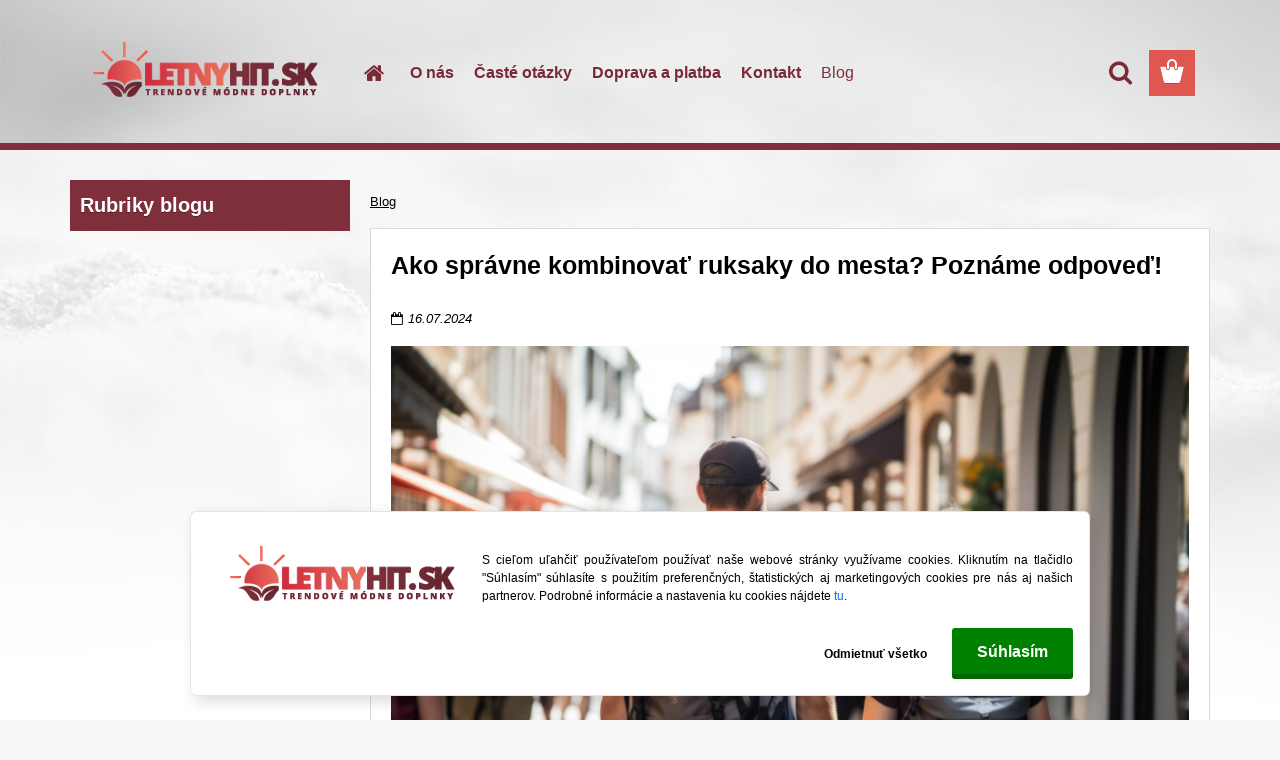

--- FILE ---
content_type: text/html; charset=utf-8
request_url: https://www.letnyhit.sk/blog/vyhody-ruksakov-do-mesta-1
body_size: 17503
content:


        <!DOCTYPE html>
    <html xmlns:og="http://ogp.me/ns#" xmlns:fb="http://www.facebook.com/2008/fbml" lang="sk" class="tmpl__3rs14">
      <head>
          <script>
              window.cookie_preferences = getCookieSettings('cookie_preferences');
              window.cookie_statistics = getCookieSettings('cookie_statistics');
              window.cookie_marketing = getCookieSettings('cookie_marketing');

              function getCookieSettings(cookie_name) {
                  if (document.cookie.length > 0)
                  {
                      cookie_start = document.cookie.indexOf(cookie_name + "=");
                      if (cookie_start != -1)
                      {
                          cookie_start = cookie_start + cookie_name.length + 1;
                          cookie_end = document.cookie.indexOf(";", cookie_start);
                          if (cookie_end == -1)
                          {
                              cookie_end = document.cookie.length;
                          }
                          return unescape(document.cookie.substring(cookie_start, cookie_end));
                      }
                  }
                  return false;
              }
          </script>
                    <script async src="https://www.googletagmanager.com/gtag/js?id=NGBTCB"></script>
                            <script>
                    window.dataLayer = window.dataLayer || [];
                    function gtag(){dataLayer.push(arguments)};
                    gtag('consent', 'default', {
                        'ad_storage': String(window.cookie_marketing) !== 'false' ? 'granted' : 'denied',
                        'analytics_storage': String(window.cookie_statistics) !== 'false' ? 'granted' : 'denied',
                        'ad_personalization': String(window.cookie_statistics) !== 'false' ? 'granted' : 'denied',
                        'ad_user_data': String(window.cookie_statistics) !== 'false' ? 'granted' : 'denied'
                    });
                    dataLayer.push({
                        'event': 'default_consent'
                    });
                </script>
                    <script>(function(w,d,s,l,i){w[l]=w[l]||[];w[l].push({'gtm.start':
          new Date().getTime(),event:'gtm.js'});var f=d.getElementsByTagName(s)[0],
        j=d.createElement(s),dl=l!='dataLayer'?'&l='+l:'';j.async=true;j.src=
        'https://www.googletagmanager.com/gtm.js?id='+i+dl;f.parentNode.insertBefore(j,f);
      })(window,document,'script','dataLayer','GTM-NGBTCB');
        window.dataLayer = window.dataLayer || [];
        window.dataLayer.push({
            event: 'eec.pageview',
            clientIP: '18.221.251.XX'
        });

    </script>
        <script>
      // Create BP element on the window
      window["bp"] = window["bp"] || function () {
        (window["bp"].q = window["bp"].q || []).push(arguments);
      };
      window["bp"].l = 1 * new Date();

      // Insert a script tag on the top of the head to load bp.js
      scriptElement = document.createElement("script");
      firstScript = document.getElementsByTagName("script")[0];
      scriptElement.async = true;
      scriptElement.src = 'https://pixel.barion.com/bp.js';
      firstScript.parentNode.insertBefore(scriptElement, firstScript);

      // Send init event
      bp('init', 'addBarionPixelId', 'BP-WIflF49E1S-EE');
    </script>

    <noscript>
      <img height="1" width="1" style="display:none" alt="Barion Pixel" src="https://pixel.barion.com/a.gif?ba_pixel_id='BP-WIflF49E1S-EE'&ev=contentView&noscript=1">
    </noscript>
            <title>Ruksak do mesta a jeho najväčšie výhody</title>
        <script type="text/javascript">var action_unavailable='action_unavailable';var id_language = 'sk';var id_country_code = 'SK';var language_code = 'sk-SK';var path_request = '/request.php';var type_request = 'POST';var cache_break = "2518"; var enable_console_debug = false; var enable_logging_errors = false;var administration_id_language = 'sk';var administration_id_country_code = 'SK';</script>          <script type="text/javascript" src="//ajax.googleapis.com/ajax/libs/jquery/1.8.3/jquery.min.js"></script>
          <script type="text/javascript" src="//code.jquery.com/ui/1.12.1/jquery-ui.min.js" ></script>
                  <script src="/wa_script/js/jquery.hoverIntent.minified.js?_=2025-01-22-11-52" type="text/javascript"></script>
        <script type="text/javascript" src="/admin/jscripts/jquery.qtip.min.js?_=2025-01-22-11-52"></script>
                  <script src="/wa_script/js/jquery.selectBoxIt.min.js?_=2025-01-22-11-52" type="text/javascript"></script>
                  <script src="/wa_script/js/bs_overlay.js?_=2025-01-22-11-52" type="text/javascript"></script>
        <script src="/wa_script/js/bs_design.js?_=2025-01-22-11-52" type="text/javascript"></script>
        <script src="/admin/jscripts/wa_translation.js?_=2025-01-22-11-52" type="text/javascript"></script>
        <link rel="stylesheet" type="text/css" href="/css/jquery.selectBoxIt.wa_script.css?_=2025-01-22-11-52" media="screen, projection">
        <link rel="stylesheet" type="text/css" href="/css/jquery.qtip.lupa.css?_=2025-01-22-11-52">
        
                  <script src="/wa_script/js/jquery.colorbox-min.js?_=2025-01-22-11-52" type="text/javascript"></script>
          <link rel="stylesheet" type="text/css" href="/css/colorbox.css?_=2025-01-22-11-52">
          <script type="text/javascript">
            jQuery(document).ready(function() {
              (function() {
                function createGalleries(rel) {
                  var regex = new RegExp(rel + "\\[(\\d+)]"),
                      m, group = "g_" + rel, groupN;
                  $("a[rel*=" + rel + "]").each(function() {
                    m = regex.exec(this.getAttribute("rel"));
                    if(m) {
                      groupN = group + m[1];
                    } else {
                      groupN = group;
                    }
                    $(this).colorbox({
                      rel: groupN,
                      slideshow:false,
                       maxWidth: "85%",
                       maxHeight: "85%",
                       returnFocus: false
                    });
                  });
                }
                createGalleries("lytebox");
                createGalleries("lyteshow");
              })();
            });</script>
          <script type="text/javascript">
      function init_products_hovers()
      {
        jQuery(".product").hoverIntent({
          over: function(){
            jQuery(this).find(".icons_width_hack").animate({width: "130px"}, 300, function(){});
          } ,
          out: function(){
            jQuery(this).find(".icons_width_hack").animate({width: "10px"}, 300, function(){});
          },
          interval: 40
        });
      }
      jQuery(document).ready(function(){

        jQuery(".param select, .sorting select").selectBoxIt();

        jQuery(".productFooter").click(function()
        {
          var $product_detail_link = jQuery(this).parent().find("a:first");

          if($product_detail_link.length && $product_detail_link.attr("href"))
          {
            window.location.href = $product_detail_link.attr("href");
          }
        });
        init_products_hovers();
        
        ebar_details_visibility = {};
        ebar_details_visibility["user"] = false;
        ebar_details_visibility["basket"] = false;

        ebar_details_timer = {};
        ebar_details_timer["user"] = setTimeout(function(){},100);
        ebar_details_timer["basket"] = setTimeout(function(){},100);

        function ebar_set_show($caller)
        {
          var $box_name = $($caller).attr("id").split("_")[0];

          ebar_details_visibility["user"] = false;
          ebar_details_visibility["basket"] = false;

          ebar_details_visibility[$box_name] = true;

          resolve_ebar_set_visibility("user");
          resolve_ebar_set_visibility("basket");
        }

        function ebar_set_hide($caller)
        {
          var $box_name = $($caller).attr("id").split("_")[0];

          ebar_details_visibility[$box_name] = false;

          clearTimeout(ebar_details_timer[$box_name]);
          ebar_details_timer[$box_name] = setTimeout(function(){resolve_ebar_set_visibility($box_name);},300);
        }

        function resolve_ebar_set_visibility($box_name)
        {
          if(   ebar_details_visibility[$box_name]
             && jQuery("#"+$box_name+"_detail").is(":hidden"))
          {
            jQuery("#"+$box_name+"_detail").slideDown(300);
          }
          else if(   !ebar_details_visibility[$box_name]
                  && jQuery("#"+$box_name+"_detail").not(":hidden"))
          {
            jQuery("#"+$box_name+"_detail").slideUp(0, function() {
              $(this).css({overflow: ""});
            });
          }
        }

        
        jQuery("#user_icon").hoverIntent({
          over: function(){
            ebar_set_show(this);
            jQuery("#ebar_right_content .img_cart, #basket_icon").qtip("hide");
          } ,
          out: function(){
            ebar_set_hide(this);
          },
          interval: 40
        });
        
        jQuery("#user_icon").click(function(e)
        {
          if(jQuery(e.target).attr("id") == "user_icon")
          {
            window.location.href = "https://www.letnyhit.sk/polica/e-login/";
          }
        });

        jQuery("#basket_icon").click(function(e)
        {
          if(jQuery(e.target).attr("id") == "basket_icon")
          {
            window.location.href = "https://www.letnyhit.sk/polica/e-basket/";
          }
        });
      BS.Basket.$default_top_basket = false;
      });
    </script>        <meta http-equiv="Content-language" content="sk">
        <meta http-equiv="Content-Type" content="text/html; charset=utf-8">
        <meta name="language" content="slovak">
        <meta name="keywords" content="yunjulE6bTMQ-8CVBXacYqjRCfI">
        <meta name="description" content="Prečo si zaobstarať ruksak do mesta a aké prináša benefity?">
        <meta name="revisit-after" content="1 Days">
        <meta name="distribution" content="global">
        <meta name="expires" content="never">
                  <meta name="expires" content="never">
                    <link rel="canonical" href="https://www.letnyhit.sk/blog/vyhody-ruksakov-do-mesta-1"/>
          <meta property="og:url" content="https://www.letnyhit.sk/blog/vyhody-ruksakov-do-mesta-1" />
<meta property="og:title" content="Ruksak do mesta a jeho najväčšie výhody" />
<meta property="og:description" content="Prečo si zaobstarať ruksak do mesta a aké prináša benefity?" />
<meta property="og:type" content="blog_article" />
<meta property="og:site_name" content="Letnyhit.sk - Moderné doplnky a lacné slnečné okuliare!" />
<meta property="og:image" content="https://www.letnyhit.sk/fotky12784/fotos/_b_6682close-up-couple-traveling_23-2151030993.jpg" />

<meta name="google-site-verification" content="j2tcUpQgaE2cBKghOxIvCh0Nc2f5h87xGXBmUSQLsP8"/>
<meta name="facebook-domain-verification" content="t0znasgz7jonscg7o7flxvchuwhule"/>            <meta name="robots" content="index, follow">
                      <link href="//www.letnyhit.sk/fotky12784/favicon.png" rel="icon" type="image/png">
          <link rel="shortcut icon" type="image/png" href="//www.letnyhit.sk/fotky12784/favicon.png">
                  <link rel="stylesheet" type="text/css" href="/css/lang_dependent_css/lang_sk.css?_=2025-01-22-11-52" media="screen, projection">
                <link rel='stylesheet' type='text/css' href='/wa_script/js/styles.css?_=2025-01-22-11-52'>
        <script language='javascript' type='text/javascript' src='/wa_script/js/javascripts.js?_=2025-01-22-11-52'></script>
        <script language='javascript' type='text/javascript' src='/wa_script/js/check_tel.js?_=2025-01-22-11-52'></script>
          <script src="/assets/javascripts/buy_button.js?_=2025-01-22-11-52"></script>
            <script type="text/javascript" src="/wa_script/js/bs_user.js?_=2025-01-22-11-52"></script>
        <script type="text/javascript" src="/wa_script/js/bs_fce.js?_=2025-01-22-11-52"></script>
        <script type="text/javascript" src="/wa_script/js/bs_fixed_bar.js?_=2025-01-22-11-52"></script>
        <script type="text/javascript" src="/bohemiasoft/js/bs.js?_=2025-01-22-11-52"></script>
        <script src="/wa_script/js/jquery.number.min.js?_=2025-01-22-11-52" type="text/javascript"></script>
        <script type="text/javascript">
            BS.User.id = 12784;
            BS.User.domain = "polica";
            BS.User.is_responsive_layout = true;
            BS.User.max_search_query_length = 50;
            BS.User.max_autocomplete_words_count = 5;

            WA.Translation._autocompleter_ambiguous_query = ' Hľadaný výraz je pre našeptávač príliš všeobecný. Zadajte prosím ďalšie znaky, slová alebo pokračujte odoslaním formulára pre vyhľadávanie.';
            WA.Translation._autocompleter_no_results_found = ' Neboli nájdené žiadne produkty ani kategórie.';
            WA.Translation._error = " Chyba";
            WA.Translation._success = " Úspech";
            WA.Translation._warning = " Upozornenie";
            WA.Translation._multiples_inc_notify = '<p class="multiples-warning"><strong>Tento produkt je možné objednať iba v násobkoch #inc#. </strong><br><small>Vami zadaný počet kusov bol navýšený podľa tohto násobku.</small></p>';
            WA.Translation._shipping_change_selected = " Zmeniť...";
            WA.Translation._shipping_deliver_to_address = "_shipping_deliver_to_address";

            BS.Design.template = {
              name: "3rs14",
              is_selected: function(name) {
                if(Array.isArray(name)) {
                  return name.indexOf(this.name) > -1;
                } else {
                  return name === this.name;
                }
              }
            };
            BS.Design.isLayout3 = true;
            BS.Design.templates = {
              TEMPLATE_ARGON: "argon",TEMPLATE_NEON: "neon",TEMPLATE_CARBON: "carbon",TEMPLATE_XENON: "xenon",TEMPLATE_AURUM: "aurum",TEMPLATE_CUPRUM: "cuprum",TEMPLATE_ERBIUM: "erbium",TEMPLATE_CADMIUM: "cadmium",TEMPLATE_BARIUM: "barium",TEMPLATE_CHROMIUM: "chromium",TEMPLATE_SILICIUM: "silicium",TEMPLATE_IRIDIUM: "iridium",TEMPLATE_INDIUM: "indium",TEMPLATE_OXYGEN: "oxygen",TEMPLATE_HELIUM: "helium",TEMPLATE_FLUOR: "fluor",TEMPLATE_FERRUM: "ferrum",TEMPLATE_TERBIUM: "terbium",TEMPLATE_URANIUM: "uranium",TEMPLATE_ZINCUM: "zincum",TEMPLATE_CERIUM: "cerium",TEMPLATE_KRYPTON: "krypton",TEMPLATE_THORIUM: "thorium",TEMPLATE_ETHERUM: "etherum",TEMPLATE_KRYPTONIT: "kryptonit",TEMPLATE_TITANIUM: "titanium",TEMPLATE_PLATINUM: "platinum"            };
        </script>
        <meta http-equiv="content-language" content="sk">
<META name="Copyright" content="Tomáš Koleň">

<style>
.sorting {
    background-color: #EAF1FD;
    border: 1px solid #EAF1FD;
    color: black;
   
}
</style>





          <script src="/js/progress_button/modernizr.custom.js"></script>
                      <link rel="stylesheet" type="text/css" href="/bower_components/owl.carousel/dist/assets/owl.carousel.min.css" />
            <link rel="stylesheet" type="text/css" href="/bower_components/owl.carousel/dist/assets/owl.theme.default.min.css" />
            <script src="/bower_components/owl.carousel/dist/owl.carousel.min.js"></script>
                    <link rel="stylesheet" type="text/css" href="//static.bohemiasoft.com/jave/style.css?_=2025-01-22-11-52" media="screen">
                    <link rel="stylesheet" type="text/css" href="/css/font-awesome.4.7.0.min.css" media="screen">
          <link rel="stylesheet" type="text/css" href="/sablony/nove/3rs14/3rs14pink/css/product_var3.css?_=2025-01-22-11-52" media="screen">
                    <link rel="stylesheet"
                type="text/css"
                id="tpl-editor-stylesheet"
                href="/sablony/nove/3rs14/3rs14pink/css/colors.css?_=2025-01-22-11-52"
                media="screen">

          <meta name="viewport" content="width=device-width, initial-scale=1.0">
          <link rel="stylesheet" 
                   type="text/css" 
                   href="https://static.bohemiasoft.com/custom-css/argon.css?_1764923345" 
                   media="screen"><link rel="stylesheet" type="text/css" href="/css/steps_order.css?_=2025-01-22-11-52" media="screen"><style type="text/css">
               <!--#site_logo{
                  width: 275px;
                  height: 100px;
                  background-image: url('/fotky12784/design_setup/images/custom_image_logo.png?cache_time=1486501327');
                  background-repeat: no-repeat;
                  
                }html body .myheader { 
          background-image: url('/fotky12784/design_setup/images/custom_image_centerpage.jpg?cache_time=1486501327');
          border: black;
          background-repeat: no-repeat;
          background-position: 50% 0%;
          
        }#page_background{
                  background-image: url('/fotky12784/design_setup/images/custom_image_aroundpage.jpg?cache_time=1486501327');
                  background-repeat: no-repeat;
                  background-position: 50% 0%;
                  background-color: transparent;
                }.bgLupa{
                  padding: 0;
                  border: none;
                }

 :root { 
 }
-->
                </style>          <link rel="stylesheet" type="text/css" href="/fotky12784/design_setup/css/user_defined.css?_=1769076621" media="screen, projection">
                    <script type="text/javascript" src="/admin/jscripts/wa_dialogs.js?_=2025-01-22-11-52"></script>
            <script>
      $(document).ready(function() {
        if (getCookie('show_cookie_message' + '_12784_sk') != 'no') {
          if($('#cookies-agreement').attr('data-location') === '0')
          {
            $('.cookies-wrapper').css("top", "0px");
          }
          else
          {
            $('.cookies-wrapper').css("bottom", "0px");
          }
          $('.cookies-wrapper').show();
        }

        $('#cookies-notify__close').click(function() {
          setCookie('show_cookie_message' + '_12784_sk', 'no');
          $('#cookies-agreement').slideUp();
          $("#masterpage").attr("style", "");
          setCookie('cookie_preferences', 'true');
          setCookie('cookie_statistics', 'true');
          setCookie('cookie_marketing', 'true');
          window.cookie_preferences = true;
          window.cookie_statistics = true;
          window.cookie_marketing = true;
          if(typeof gtag === 'function') {
              gtag('consent', 'update', {
                  'ad_storage': 'granted',
                  'analytics_storage': 'granted',
                  'ad_user_data': 'granted',
                  'ad_personalization': 'granted'
              });
          }
         return false;
        });

        $("#cookies-notify__disagree").click(function(){
            save_preferences();
        });

        $('#cookies-notify__preferences-button-close').click(function(){
            var cookies_notify_preferences = $("#cookies-notify-checkbox__preferences").is(':checked');
            var cookies_notify_statistics = $("#cookies-notify-checkbox__statistics").is(':checked');
            var cookies_notify_marketing = $("#cookies-notify-checkbox__marketing").is(':checked');
            save_preferences(cookies_notify_preferences, cookies_notify_statistics, cookies_notify_marketing);
        });

        function save_preferences(preferences = false, statistics = false, marketing = false)
        {
            setCookie('show_cookie_message' + '_12784_sk', 'no');
            $('#cookies-agreement').slideUp();
            $("#masterpage").attr("style", "");
            setCookie('cookie_preferences', preferences);
            setCookie('cookie_statistics', statistics);
            setCookie('cookie_marketing', marketing);
            window.cookie_preferences = preferences;
            window.cookie_statistics = statistics;
            window.cookie_marketing = marketing;
            if(marketing && typeof gtag === 'function')
            {
                gtag('consent', 'update', {
                    'ad_storage': 'granted'
                });
            }
            if(statistics && typeof gtag === 'function')
            {
                gtag('consent', 'update', {
                    'analytics_storage': 'granted',
                    'ad_user_data': 'granted',
                    'ad_personalization': 'granted',
                });
            }
            if(marketing === false && BS && BS.seznamIdentity) {
                BS.seznamIdentity.clearIdentity();
            }
        }

        /**
         * @param {String} cookie_name
         * @returns {String}
         */
        function getCookie(cookie_name) {
          if (document.cookie.length > 0)
          {
            cookie_start = document.cookie.indexOf(cookie_name + "=");
            if (cookie_start != -1)
            {
              cookie_start = cookie_start + cookie_name.length + 1;
              cookie_end = document.cookie.indexOf(";", cookie_start);
              if (cookie_end == -1)
              {
                cookie_end = document.cookie.length;
              }
              return unescape(document.cookie.substring(cookie_start, cookie_end));
            }
          }
          return "";
        }
        
        /**
         * @param {String} cookie_name
         * @param {String} value
         */
        function setCookie(cookie_name, value) {
          var time = new Date();
          time.setTime(time.getTime() + 365*24*60*60*1000); // + 1 rok
          var expires = "expires="+time.toUTCString();
          document.cookie = cookie_name + "=" + escape(value) + "; " + expires + "; path=/";
        }
      });
    </script>
    <script async src="https://www.googletagmanager.com/gtag/js?id=UA-25303592-1"></script><script>
window.dataLayer = window.dataLayer || [];
function gtag(){dataLayer.push(arguments);}
gtag('js', new Date());
</script>        <script type="text/javascript" src="/wa_script/js/search_autocompleter.js?_=2025-01-22-11-52"></script>
                <link rel="stylesheet" type="text/css" href="/assets/vendor/magnific-popup/magnific-popup.css" />
      <script src="/assets/vendor/magnific-popup/jquery.magnific-popup.js"></script>
      <script type="text/javascript">
        BS.env = {
          decPoint: ",",
          basketFloatEnabled: false        };
      </script>
      <script type="text/javascript" src="/node_modules/select2/dist/js/select2.min.js"></script>
      <script type="text/javascript" src="/node_modules/maximize-select2-height/maximize-select2-height.min.js"></script>
      <script type="text/javascript">
        (function() {
          $.fn.select2.defaults.set("language", {
            noResults: function() {return " Žiadny záznam nebol nájdený"},
            inputTooShort: function(o) {
              var n = o.minimum - o.input.length;
              return "_input_too_short".replace("#N#", n);
            }
          });
          $.fn.select2.defaults.set("width", "100%")
        })();

      </script>
      <link type="text/css" rel="stylesheet" href="/node_modules/select2/dist/css/select2.min.css" />
      <script type="text/javascript" src="/wa_script/js/countdown_timer.js?_=2025-01-22-11-52"></script>
      <script type="text/javascript" src="/wa_script/js/app.js?_=2025-01-22-11-52"></script>
      <script type="text/javascript" src="/node_modules/jquery-validation/dist/jquery.validate.min.js"></script>

      
          </head>
          <script type="text/javascript">
        var fb_pixel = 'active';
      </script>
      <script type="text/javascript" src="/wa_script/js/fb_pixel_func.js"></script>
              <!-- Glami piXel -->
        <script>
            (function(f, a, s, h, i, o, n) {f['GlamiTrackerObject'] = i;
                f[i]=f[i]||function(){(f[i].q=f[i].q||[]).push(arguments)};o=a.createElement(s),
                    n=a.getElementsByTagName(s)[0];o.async=1;o.src=h;n.parentNode.insertBefore(o,n)
            })(window, document, 'script', '//www.glami.cz/js/compiled/pt.js', 'glami');
            glami('create', '79D309FD993962A271206CBBF1FE8D70', 'sk');
            glami('track', 'PageView');
        </script>
        <!-- End Glami piXel -->
          <body class="lang-sk layout3 not-home page-blog basket-empty slider_available template-slider-custom vat-payer-n alternative-currency-n blog-left" >
      <!-- Google Tag Manager (noscript) end -->
    <noscript><iframe src="https://www.googletagmanager.com/ns.html?id=GTM-NGBTCB"
                      height="0" width="0" style="display:none;visibility:hidden"></iframe></noscript>
    <!-- End Google Tag Manager (noscript) -->
          <a name="topweb"></a>
            <div id="cookies-agreement" class="cookies-wrapper" data-location="1"
         >
      <div class="cookies-notify-background"></div>
      <div class="cookies-notify" style="display:block!important;">
        <div class="cookies-notify__bar">
          <div class="cookies-notify__bar1">
            <div class="cookies-notify__text"
                                 >
                S cieľom uľahčiť používateľom používať naše webové stránky využívame cookies. Kliknutím na tlačidlo "Súhlasím" súhlasíte s použitím preferenčných, štatistických aj marketingových cookies pre nás aj našich partnerov. Podrobné informácie a nastavenia ku cookies nájdete <span class="cookies-notify__detail_button">tu</span>.            </div>
            <div class="cookies-notify__button">
                <a href="#" id="cookies-notify__disagree" class="secondary-btn"
                   style="color: #000000;
                           background-color: #c8c8c8;
                           opacity: 1"
                >Odmietnuť všetko</a>
              <a href="#" id="cookies-notify__close"
                 style="color: #000000;
                        background-color: #c8c8c8;
                        opacity: 1"
                >Súhlasím</a>
            </div>
          </div>
                        <div class="cookies-notify__detail_box hidden"
                             >
                <div id="cookies-nofify__close_detail"> Zavrieť</div>
                <div>
                    <br />
                    <b> Čo sú cookies?</b><br />
                    <span> Cookies sú krátke textové informácie, ktoré sú uložené vo Vašom prehliadači. Tieto informácie bežne používajú všetky webové stránky a ich prechádzaním dochádza k ukladaniu cookies. Pomocou partnerských skriptov, ktoré môžu stránky používať (napríklad Google analytics</span><br /><br />
                    <b> Ako môžem nastaviť prácu webu s cookies?</b><br />
                    <span> Napriek tomu, že odporúčame povoliť používanie všetkých typov cookies, prácu webu s nimi môžete nastaviť podľa vlastných preferencií pomocou checkboxov zobrazených nižšie. Po odsúhlasení nastavenia práce s cookies môžete zmeniť svoje rozhodnutie zmazaním či editáciou cookies priamo v nastavení Vášho prehliadača. Podrobnejšie informácie k premazaniu cookies nájdete v Pomocníkovi Vášho prehliadača.</span>
                </div>
                <div class="cookies-notify__checkboxes"
                                    >
                    <div class="checkbox-custom checkbox-default cookies-notify__checkbox">
                        <input type="checkbox" id="cookies-notify-checkbox__functional" checked disabled />
                        <label for="cookies-notify-checkbox__functional" class="cookies-notify__checkbox_label"> Nutné</label>
                    </div>
                    <div class="checkbox-custom checkbox-default cookies-notify__checkbox">
                        <input type="checkbox" id="cookies-notify-checkbox__preferences" checked />
                        <label for="cookies-notify-checkbox__preferences" class="cookies-notify__checkbox_label"> Preferenčné</label>
                    </div>
                    <div class="checkbox-custom checkbox-default cookies-notify__checkbox">
                        <input type="checkbox" id="cookies-notify-checkbox__statistics" checked />
                        <label for="cookies-notify-checkbox__statistics" class="cookies-notify__checkbox_label"> Štatistické</label>
                    </div>
                    <div class="checkbox-custom checkbox-default cookies-notify__checkbox">
                        <input type="checkbox" id="cookies-notify-checkbox__marketing" checked />
                        <label for="cookies-notify-checkbox__marketing" class="cookies-notify__checkbox_label"> Marketingové</label>
                    </div>
                </div>
                <div id="cookies-notify__cookie_types">
                    <div class="cookies-notify__cookie_type cookie-active" data-type="functional">
                         Nutné (13)
                    </div>
                    <div class="cookies-notify__cookie_type" data-type="preferences">
                         Preferenčné (1)
                    </div>
                    <div class="cookies-notify__cookie_type" data-type="statistics">
                         Štatistické (15)
                    </div>
                    <div class="cookies-notify__cookie_type" data-type="marketing">
                         Marketingové (15)
                    </div>
                    <div class="cookies-notify__cookie_type" data-type="unclassified">
                         Neklasifikované (7)
                    </div>
                </div>
                <div id="cookies-notify__cookie_detail">
                    <div class="cookie-notify__cookie_description">
                        <span id="cookie-notify__description_functional" class="cookie_description_active"> Tieto informácie sú nevyhnutné k správnemu chodu webovej stránky ako napríklad vkladanie tovaru do košíka, uloženie vyplnených údajov alebo prihlásenie do zákazníckej sekcie.</span>
                        <span id="cookie-notify__description_preferences" class="hidden"> Tieto cookies umožnia prispôsobiť správanie alebo vzhľad stránky podľa Vašich potrieb, napríklad voľba jazyka.</span>
                        <span id="cookie-notify__description_statistics" class="hidden"> Vďaka týmto cookies môžu majitelia aj developeri webu viac porozumieť správaniu užívateľov a vyvijať stránku tak, aby bola čo najviac prozákaznícka. Teda aby ste čo najrýchlejšie našli hľadaný tovar alebo čo najľahšie dokončili jeho nákup.</span>
                        <span id="cookie-notify__description_marketing" class="hidden"> Tieto informácie umožnia personalizovať zobrazenie ponúk priamo pre Vás vďaka historickej skúsenosti prehliadania predchádzajúcich stránok a ponúk.</span>
                        <span id="cookie-notify__description_unclassified" class="hidden"> Tieto cookies zatiaľ neboli roztriedené do vlastnej kategórie.</span>
                    </div>
                    <style>
                        #cookies-notify__cookie_detail_table td
                        {
                            color: #ffffff                        }
                    </style>
                    <table class="table" id="cookies-notify__cookie_detail_table">
                        <thead>
                            <tr>
                                <th> Meno</th>
                                <th> Účel</th>
                                <th> Vypršanie</th>
                            </tr>
                        </thead>
                        <tbody>
                                                    <tr>
                                <td>show_cookie_message</td>
                                <td>Ukladá informácie o potrebe zobrazenia cookie lišty</td>
                                <td>1 rok</td>
                            </tr>
                                                        <tr>
                                <td>__zlcmid</td>
                                <td>Tento súbor cookie sa používa na uloženie identity návštevníka počas návštev a preferencie návštevníka deaktivovať našu funkciu živého chatu. </td>
                                <td>1 rok</td>
                            </tr>
                                                        <tr>
                                <td>__cfruid</td>
                                <td>Tento súbor cookie je súčasťou služieb poskytovaných spoločnosťou Cloudflare – vrátane vyrovnávania záťaže, doručovania obsahu webových stránok a poskytovania pripojenia DNS pre prevádzkovateľov webových stránok. </td>
                                <td>relácie</td>
                            </tr>
                                                        <tr>
                                <td>_auth</td>
                                <td>Zaisťuje bezpečnosť prehliadania návštevníkov tým, že zabraňuje falšovaniu požiadaviek medzi stránkami. Tento súbor cookie je nevyhnutný pre bezpečnosť webu a návštevníka. </td>
                                <td>1 rok</td>
                            </tr>
                                                        <tr>
                                <td>csrftoken</td>
                                <td>Pomáha predchádzať útokom Cross-Site Request Forgery (CSRF).</td>
                                <td>1 rok</td>
                            </tr>
                                                        <tr>
                                <td>PHPSESSID</td>
                                <td>Zachováva stav užívateľskej relácie naprieč požiadavkami na stránky. </td>
                                <td>relácie</td>
                            </tr>
                                                        <tr>
                                <td>rc::a</td>
                                <td>Tento súbor cookie sa používa na rozlíšenie medzi ľuďmi a robotmi. To je výhodné pre web, aby
vytvárať platné správy o používaní ich webových stránok. </td>
                                <td>persistentní</td>
                            </tr>
                                                        <tr>
                                <td>rc::c</td>
                                <td>Tento súbor cookie sa používa na rozlíšenie medzi ľuďmi a robotmi. </td>
                                <td>relácie</td>
                            </tr>
                                                        <tr>
                                <td>AWSALBCORS</td>
                                <td>Registruje, ktorý server-cluster obsluhuje návštevníka. To sa používa v kontexte s vyrovnávaním záťaže, aby sa optimalizovala užívateľská skúsenosť. </td>
                                <td>6 dnů</td>
                            </tr>
                                                        <tr>
                                <td>18plus_allow_access#</td>
                                <td>Ukladá informáciu o odsúhlasení okna 18+ pre web.</td>
                                <td>neznámy</td>
                            </tr>
                                                        <tr>
                                <td>18plus_cat#</td>
                                <td>Ukladá informáciu o odsúhlasení okna 18+ pre kategóriu.</td>
                                <td>neznámy</td>
                            </tr>
                                                        <tr>
                                <td>bs_slide_menu</td>
                                <td></td>
                                <td>neznámy</td>
                            </tr>
                                                        <tr>
                                <td>left_menu</td>
                                <td>Ukladá informáciu o spôsobe zobrazenia ľavého menu.</td>
                                <td>neznámy</td>
                            </tr>
                                                    </tbody>
                    </table>
                    <div class="cookies-notify__button">
                        <a href="#" id="cookies-notify__preferences-button-close"
                           style="color: #000000;
                                background-color: #c8c8c8;
                                opacity: 1">
                            Uložiť nastavenia                        </a>
                    </div>
                </div>
            </div>
                    </div>
      </div>
    </div>
    
  <div id="responsive_layout_large"></div><div id="page">    <script type="text/javascript">
      var responsive_articlemenu_name = ' Menu';
      var responsive_eshopmenu_name = ' E-shop';
    </script>
        <link rel="stylesheet" type="text/css" href="/css/masterslider.css?_=2025-01-22-11-52" media="screen, projection">
    <script type="text/javascript" src="/js/masterslider.min.js"></script>
    <div class="myheader">
                <div class="navigate_bar">
            <div class="logo-wrapper">
            <a id="site_logo" href="//www.letnyhit.sk" class="mylogo" aria-label="Logo"></a>
    </div>
                        <!--[if IE 6]>
    <style>
    #main-menu ul ul{visibility:visible;}
    </style>
    <![endif]-->

    
    <div id="topmenu"><!-- TOPMENU -->
            <div id="main-menu" class="">
                 <ul>
            <li class="eshop-menu-home">
              <a href="//www.letnyhit.sk" class="top_parent_act" aria-label="Homepage">
                              </a>
            </li>
          </ul>
          
<ul><li class="eshop-menu-11 eshop-menu-order-1 eshop-menu-odd"><a href="/preco-my"  class="top_parent">O nás</a>
</li></ul>
<ul><li class="eshop-menu-16 eshop-menu-order-2 eshop-menu-even"><a href="/najcastejsie-otazky"  class="top_parent">Časté otázky</a>
</li></ul>
<ul><li class="eshop-menu-17 eshop-menu-order-3 eshop-menu-odd"><a href="/doprava-platba-dorucenie"  class="top_parent">Doprava a platba</a>
</li></ul>
<ul><li class="eshop-menu-2 eshop-menu-order-4 eshop-menu-even"><a href="/kontakt"  class="top_parent">Kontakt</a>
</li></ul>          <ul>
            <li class="eshop-menu-blog">
              <a href="//www.letnyhit.sk/blog" class="top_parent_act">
                Blog              </a>
            </li>
          </ul>
              </div>
    </div><!-- END TOPMENU -->
        <div id="search">
      <form name="search" id="searchForm" action="/search-engine.htm" method="GET" enctype="multipart/form-data">
        <label for="q" class="title_left2"> Hľadanie</label>
        <p>
          <input name="slovo" type="text" class="inputBox" id="q" placeholder=" Zadajte text vyhľadávania" maxlength="50">
          
          <input type="hidden" id="source_service" value="www.webareal.sk">
        </p>
        <div class="wrapper_search_submit">
          <input type="submit" class="search_submit" aria-label="search" name="search_submit" value="">
        </div>
        <div id="search_setup_area">
          <input id="hledatjak2" checked="checked" type="radio" name="hledatjak" value="2">
          <label for="hledatjak2">Hľadať v tovare</label>
          <br />
          <input id="hledatjak1"  type="radio" name="hledatjak" value="1">
          <label for="hledatjak1">Hľadať v článkoch</label>
                    <script type="text/javascript">
            function resolve_search_mode_visibility()
            {
              if (jQuery('form[name=search] input').is(':focus'))
              {
                if (jQuery('#search_setup_area').is(':hidden'))
                {
                  jQuery('#search_setup_area').slideDown(400);
                }
              }
              else
              {
                if (jQuery('#search_setup_area').not(':hidden'))
                {
                  jQuery('#search_setup_area').slideUp(400);
                }
              }
            }

            $('form[name=search] input').click(function() {
              this.focus();
            });

            jQuery('form[name=search] input')
                .focus(function() {
                  resolve_search_mode_visibility();
                })
                .blur(function() {
                  setTimeout(function() {
                    resolve_search_mode_visibility();
                  }, 1000);
                });

          </script>
                  </div>
      </form>
    </div>
          </div>
          </div>
    <script async src="https://scripts.luigisbox.com/LBX-133214.js"></script>
<div id="page_background">      <div class="hack-box"><!-- HACK MIN WIDTH FOR IE 5, 5.5, 6  -->
                  <div id="masterpage" style="margin-bottom:95px;"><!-- MASTER PAGE -->
              <div id="header">          </div><!-- END HEADER -->
          
  <div id="ebar" class="" >        <div id="ebar_set">
                <div id="user_icon">

                            <div id="user_detail">
                    <div id="user_arrow_tag"></div>
                    <div id="user_content_tag">
                        <div id="user_content_tag_bg">
                            <a href="/polica/e-login/"
                               class="elink user_login_text"
                               >
                               Prihlásenie                            </a>
                            <a href="/polica/e-register/"
                               class="elink user-logout user_register_text"
                               >
                               Nová registrácia                            </a>
                        </div>
                    </div>
                </div>
            
        </div>
        
                <div id="basket_icon" >
            <div id="basket_detail">
                <div id="basket_arrow_tag"></div>
                <div id="basket_content_tag">
                    <a id="quantity_tag" href="/polica/e-basket" rel="nofollow" class="elink"><span class="quantity_count">0</span></a>
                                    </div>
            </div>
        </div>
                <a id="basket_tag"
           href="polica/e-basket"
           rel="nofollow"
           class="elink">
            <span id="basket_tag_left">&nbsp;</span>
            <span id="basket_tag_right">
                0 ks            </span>
        </a>
                </div></div>          <div id="aroundpage"><!-- AROUND PAGE -->
               <div id="left-box"></div> 
<div class="blog-container blog-container-left">
  <div class="blog-main blog-main-col3">
          <div id="wherei">
        <p>
          <a href="//www.letnyhit.sk/blog">Blog</a>
                  </p>
      </div>
          <div class="article-detail">
        <h1>Ako správne kombinovať ruksaky do mesta? Poznáme odpoveď! </h1>
        <p><i>16.07.2024</i></p>
                <div class="image">
                     <img src="/fotky12784/fotos/_b_6682close-up-couple-traveling_23-2151030993.jpg" alt="Ako správne kombinovať ruksaky do mesta? Poznáme odpoveď! "/>
                    </div>
        <p>Ruksaky do mesta sú štýlovým a praktickým doplnkom pre každú modernú ženu. Ako ich správne nosiť?</p>
        <div class="text"><p style="font-weight: 400;"><span style="font-family: arial, helvetica, sans-serif; color: #000000;"><strong>Mestské ruksaky sú stále IN! Kedysi sa síce nosili hlavne na výlety alebo na nákupy či do školy, no dnes sú vyrábané v tak zaujímavých motívoch a štýloch, že si ich pokojne môžete so sebou zobrať aj do mesta a nehanbiť sa za to. Dokonca sa výborne hodia ku viacerým moderným kúskom, čo zaručene radi oceníte. </strong></span></p>
<p style="font-weight: 400;"><span style="font-family: arial, helvetica, sans-serif; color: #000000;">Chcete niečím osviežiť svoj outfit a zároveň mať pri sebe praktický doplnok, do ktorého si môžete dať svoje veci. Tentokrát zabudnite na kabelky. Do popredia sa čoraz viac dostávajú <a href="/mestske-batohy-mestske-ruksaky" title="Mestské batohy">ruksaky do mesta</a>, ktoré vynikajú svojím <strong>kvalitným prevedením, moderným dizajnom, a tiež aj praktickými vlastnosťami</strong>. Výhodou je, že sú kompaktné, nezaťažujú vám ramená ani chrbticu a zmestí sa vám do nich výrazne viac vecí ako do kabelky.</span></p>
<p style="font-weight: 400;"><span style="font-family: arial, helvetica, sans-serif; color: #000000;">V posledných rokoch si ruksaky zaslúžili svoje prvenstvo medzi módnymi doplnkami a rozhodne sa niet čomu čudovať. Ak si ich chcete vziať so sebou, mali by ste tiež vedieť, <strong>ako ich správne kombinovať a ktoré kúsky sa k ruksaku hodia</strong>. My poznáme odpoveď a radi vám ju aj prezradíme!</span></p>
<h2><span style="color: #000000;"><strong><span style="font-family: arial, helvetica, sans-serif;">Skvelý outfit do práce</span></strong></span></h2>
<p style="font-weight: 400;"><span style="font-family: arial, helvetica, sans-serif; color: #000000;">V práci chcete pravdepodobne pôsobiť o čo si formálnejšie, preto si neváhajte na seba obliecť elegantné veci. Skvelým riešením sú šaty, ktoré sú v neutrálnych farbách, ako je čierna, biela alebo sivá, prípadne spoločenské nohavice alebo dámske sako. <strong>Formálnejšie pôsobia neutrálne farby</strong>, no nič nepokazíte ani tým, ak si raz za čas dáte na seba niečo výraznejšie a pestrejšie. Ruksak si môžete zobrať bez akýchkoľvek problémov aj do práce.</span></p>
<p style="font-weight: 400;"><span style="font-family: arial, helvetica, sans-serif; color: #000000;"><img src="/fotky12784/female-tourists-hand-have-happy-travel-map_1150-7412.jpg" width="800" height="533" /></span></p>
<p style="font-weight: 400;"><span style="font-family: arial, helvetica, sans-serif; color: #000000;">Aj v našej ponuke totiž nájdete batohy, ktoré sú kožené a pôsobia tak už len na pohľad elegantne. Nemusíte sa ničoho báť, <strong>určite vás nikto neodcudzí za to, že ste si so sebou zobrali ruksak</strong>. Čo sa týka kožených ruksakov, skvelým riešením je čierna, hnedá alebo tmavomodrá farba.</span></p>
<h2><span style="color: #000000;"><strong><span style="font-family: arial, helvetica, sans-serif;">Ruksaky do mesta na každodenné nosenie</span></strong></span></h2>
<p style="font-weight: 400;"><span style="font-family: arial, helvetica, sans-serif; color: #000000;">Veľkou výhodou je skutočnosť, že ruksaky do mesta si môžete so sebou zobrať každý deň a na akúkoľvek príležitosť. Napríklad, čo sa týka každodenného nosenia, výbornou voľbou je plátený alebo nylonový ruksak. Tieto materiály sú často veľmi priedušné. <strong>Najlepšie sa ruksak kombinuje s klasickými džínsami</strong>, tričkom alebo teniskami. Neváhajte k týmto kúskom pridať aj koženú alebo riflovú bundu, čo vytvorí veľmi uvoľnený a moderný nádych celému outfitu.</span></p>
<h2><span style="color: #000000;"><strong><span style="font-family: arial, helvetica, sans-serif;">Doplnok k šatám? Určite áno!</span></strong></span></h2>
<p style="font-weight: 400;"><span style="font-family: arial, helvetica, sans-serif; color: #000000;">Už dávno neplatí, že k šatám si musíte dať len lodičky alebo topánky na opätkoch. Výborným riešením je aj elegantný ruksak. Ušetrí vám tak miesto v rukách a môžete si doň zobrať všetky svoje základné potreby. Keďže má ruksak viacero vreciek, <strong>dokonale si v ňom zorganizujete všetko, čo budete potrebovať</strong>. No a v neposlednom rade, všetko záleží od motívu ruksaku, no zväčša sa výborne hodí aj k neutrálnym, ale aj výrazným farbám šiat.</span></p>
<p style="font-weight: 400;"> </p></div>
                            <div class="btn"><a class="prev-btn" href="//www.letnyhit.sk/blog/faktory-pri-vybere-ruksakov-do-skoly"> predchádzajúci článok</a></div>
                                <div class="btn"><a class="next-btn" href="//www.letnyhit.sk/blog/benefity-kozenych-batoho"> nasledujúci článok</a></div>
                  </div>
      </div>
  <div class="blog-menu">
    <p class="blog-title">Rubriky blogu</p><div class="menu-typ-1"><ul></ul></div>  </div>
   <div class="clear"></div>
         <div class="menu-typ-" id="left_eshop">
      
        <div id="inleft_eshop">
          <div class="leftmenu2">
                <ul class="root-eshop-menu">
              <li class="leftmenuCat category-menu-sep-25 category-menu-sep-order-1">
          Slnečné okuliare        </li>

                <li class="leftmenuDef category-menu-24 category-menu-order-1 category-menu-odd">
          <a href="/slnecne-okuliare">Slnečné okuliare (Všetky)</a>        </li>

                <li class="leftmenuDef category-menu-21 category-menu-order-2 category-menu-even">
          <a href="/slnecne-okuliare/imidzove-cire-okuliare-bez-dioptrii">Imidžové číre okuliare</a>        </li>

                <li class="leftmenuDef category-menu-49 category-menu-order-3 category-menu-odd">
          <a href="/slnecne-okuliare/okuliare-pre-vodicov">Okuliare pre vodičov</a>        </li>

                <li class="leftmenuDef category-menu-1 category-menu-order-4 category-menu-even">
          <a href="/slnecne-okuliare/pilotky">Okuliare Pilotky</a>        </li>

                <li class="leftmenuDef category-menu-15 category-menu-order-5 category-menu-odd">
          <a href="/slnecne-okuliare/okuliare-lenonky">Okuliare Lenonky</a>        </li>

                <li class="leftmenuDef category-menu-2 category-menu-order-6 category-menu-even">
          <a href="/slnecne-okuliare/okuliare-wayfarer">Okuliare Wayfarer</a>        </li>

                <li class="leftmenuDef category-menu-46 category-menu-order-7 category-menu-odd">
          <a href="/slnecne-okuliare/macacie-okuliare">Mačacie okuliare</a>        </li>

                <li class="leftmenuDef category-menu-16 category-menu-order-8 category-menu-even">
          <a href="/damske-panske-okuliare-proti-modremu-svetlu">Okuliare proti modrému svetlu</a>        </li>

                <li class="leftmenuDef category-menu-103 category-menu-order-9 category-menu-odd">
          <a href="/dalsie-typy-okuliarov">Ďalšie typy okuliarov</a>        </li>

                <li class="leftmenuDef category-menu-5 category-menu-order-10 category-menu-even">
          <a href="/okuliare-na-pc-okuliare-na-pocitac/">Okuliare na počítač</a>        </li>

                <li class="leftmenuDef category-menu-48 category-menu-order-11 category-menu-odd">
          <a href="/slnecne-okuliare-2026">Slnečné okuliare na 2026</a>        </li>

                <li class="leftmenuDef category-menu-68 category-menu-order-12 category-menu-even">
          <a href="/slnecne-okuliare/slnecne-okuliare-zrkadlovky">Slnečné okuliare zrkadlovky</a>        </li>

                <li class="leftmenuDef category-menu-19 category-menu-order-13 category-menu-odd">
          <a href="/cyklisticke-okuliare">Cyklistické okuliare</a>        </li>

                <li class="leftmenuDef category-menu-67 category-menu-order-14 category-menu-even">
          <a href="/okuliare-na-bicykel">Slnečné okuliare na bicykel</a>        </li>

                <li class="leftmenuDef category-menu-55 category-menu-order-15 category-menu-odd">
          <a href="/slnecne-okuliare-aviator">Aviator okuliare</a>        </li>

                <li class="leftmenuDef category-menu-83 category-menu-order-16 category-menu-even">
          <a href="/slnecne-okuliare/slnecne-okuliare-do-auta">Okuliare do auta</a>        </li>

                <li class="leftmenuCat category-menu-sep-7 category-menu-sep-order-2">
          Kabelky        </li>

                <li class="leftmenuDef category-menu-23 category-menu-order-17 category-menu-odd">
          <a href="/lacne-kabelky-online">Kabelky (Všetky)</a>        </li>

                <li class="leftmenuDef category-menu-39 category-menu-order-18 category-menu-even">
          <a href="/lacne-kabelky-online/kabelky-cez-plece-rameno">Kabelky na rameno</a>        </li>

                <li class="leftmenuDef category-menu-99 category-menu-order-19 category-menu-odd">
          <a href="/lacne-kabelky-online/shopper-kabelky">Shopper kabelky  (objemné)</a>        </li>

                <li class="leftmenuDef category-menu-100 category-menu-order-20 category-menu-even">
          <a href="/lacne-kabelky-online/crossbody-kabelky">Crossbody kabelky</a>        </li>

                <li class="leftmenuDef category-menu-41 category-menu-order-21 category-menu-odd">
          <a href="/lacne-kabelky-online/set-kabeliek">Set kabeliek 2 a 3-dielny</a>        </li>

                <li class="leftmenuDef category-menu-98 category-menu-order-22 category-menu-even">
          <a href="/lacne-kabelky-online/spolocenske-kabelky">Spoločenské kabelky</a>        </li>

                <li class="leftmenuDef category-menu-6 category-menu-order-23 category-menu-odd">
          <a href="/lacne-listove-kabelky">Listové kabelky</a>        </li>

                <li class="leftmenuDef category-menu-33 category-menu-order-24 category-menu-even">
          <a href="/dalsie-typy-kabeliek/">Ďalšie typy kabeliek</a>        </li>

                <li class="leftmenuDef category-menu-89 category-menu-order-25 category-menu-odd">
          <a href="/lacne-kabelky-online/kabelky-do-ruky">Kabelky do ruky</a>        </li>

                <li class="leftmenuDef category-menu-90 category-menu-order-26 category-menu-even">
          <a href="/lacne-kabelky-online/semisove-kabelky">Semišové kabelky</a>        </li>

                <li class="leftmenuDef category-menu-91 category-menu-order-27 category-menu-odd">
          <a href="/lacne-kabelky-online/kabelky-eshop">Kabelky eshop</a>        </li>

                <li class="leftmenuDef category-menu-92 category-menu-order-28 category-menu-even">
          <a href="/lacne-kabelky-online/predaj-kabeliek">Predaj kabeliek</a>        </li>

                <li class="leftmenuDef category-menu-93 category-menu-order-29 category-menu-odd">
          <a href="/lacne-kabelky-online/letne-kabelky-vypredaj">Letné kabelky výpredaj</a>        </li>

                <li class="leftmenuDef category-menu-94 category-menu-order-30 category-menu-even">
          <a href="/lacne-kabelky-online/luxusne-kozene-kabelky">Luxusné kožené kabelky</a>        </li>

                <li class="leftmenuDef category-menu-95 category-menu-order-31 category-menu-odd">
          <a href="/lacne-kabelky-online/mini-kabelky">Mini kabelky</a>        </li>

                <li class="leftmenuDef category-menu-96 category-menu-order-32 category-menu-even">
          <a href="/lacne-kabelky-online/cierna-kozena-kabelka">Čierna kožená kabelka</a>        </li>

                <li class="leftmenuDef category-menu-97 category-menu-order-33 category-menu-odd">
          <a href="/lacne-kabelky-online/hneda-kozena-kabelka">Hnedá kožená kabelka</a>        </li>

                <li class="leftmenuDef category-menu-86 category-menu-order-34 category-menu-even">
          <a href="/lacne-kabelky-online/sportove-kabelky">Športové kabelky</a>        </li>

                <li class="leftmenuDef category-menu-50 category-menu-order-35 category-menu-odd">
          <a href="/lacne-kabelky-online/trendy-kabelky-2026">Trendy kabelky na 2026</a>        </li>

                <li class="leftmenuDef category-menu-35 category-menu-order-36 category-menu-even">
          <a href="/lacne-kabelky-online/elegantne-kabelky">Elegantné kabelky</a>        </li>

                <li class="leftmenuDef category-menu-69 category-menu-order-37 category-menu-odd">
          <a href="/lacne-kabelky-online/akcia-kabelky-vypredaj-online">Kabelky výpredaj</a>        </li>

                <li class="leftmenuDef category-menu-87 category-menu-order-38 category-menu-even">
          <a href="/pekne-krasne-kabelky">Pekné a krásne kabelky</a>        </li>

                <li class="leftmenuDef category-menu-71 category-menu-order-39 category-menu-odd">
          <a href="/lacne-kabelky-online/najlepsie-najkrajsie-kabelky">Najkrajšie a najlepšie kabelky</a>        </li>

                <li class="leftmenuDef category-menu-74 category-menu-order-40 category-menu-even">
          <a href="/lacne-kabelky-online/kabelky-do-skoly">Kabelky do školy</a>        </li>

                <li class="leftmenuDef category-menu-75 category-menu-order-41 category-menu-odd">
          <a href="/lacne-kabelky-online/kozene-kabelky-vypredaj">Kožené kabelky výpredaj</a>        </li>

                <li class="leftmenuDef category-menu-76 category-menu-order-42 category-menu-even">
          <a href="/lacne-kabelky-online/vypredaj-kabeliek-za-super-ceny">Výpredaj kabeliek super ceny</a>        </li>

                <li class="leftmenuDef category-menu-77 category-menu-order-43 category-menu-odd">
          <a href="/lacne-kabelky-online/vecerne-kabelky">Večerné kabelky</a>        </li>

                <li class="leftmenuDef category-menu-78 category-menu-order-44 category-menu-even">
          <a href="/lacne-kabelky-online/farebne-kabelky">Farebné kabelky</a>        </li>

                <li class="leftmenuDef category-menu-79 category-menu-order-45 category-menu-odd">
          <a href="/lacne-kabelky-online/letne-kabelky-na-leto">Letné kabelky</a>        </li>

                <li class="leftmenuDef category-menu-80 category-menu-order-46 category-menu-even">
          <a href="/lacne-kabelky-online/plesove-kabelky-na-ples">Kabelky na ples</a>        </li>

                <li class="leftmenuDef category-menu-82 category-menu-order-47 category-menu-odd">
          <a href="/lacne-kabelky-online/male-kabelky-cez-plece">Malé kabelky cez plece</a>        </li>

                <li class="leftmenuDef category-menu-40 category-menu-order-48 category-menu-even">
          <a href="/lacne-kabelky-online/najlacnejsie-kabelky">Najlacnejšie kabelky </a>        </li>

                <li class="leftmenuCat category-menu-sep-38 category-menu-sep-order-3">
          Ruksaky a batohy        </li>

                <li class="leftmenuDef category-menu-60 category-menu-order-49 category-menu-odd">
          <a href="/studentske-batohy-ruksaky">Študentské batohy</a>        </li>

                <li class="leftmenuDef category-menu-66 category-menu-order-50 category-menu-even">
          <a href="/vsetky-ruksaky-batohy">Ruksaky a batohy (Všetky)</a>        </li>

                <li class="leftmenuDef category-menu-51 category-menu-order-51 category-menu-odd">
          <a href="/kozene-batohy-ruksaky">Kožené ruksaky</a>        </li>

                <li class="leftmenuDef category-menu-42 category-menu-order-52 category-menu-even">
          <a href="/skolske-batohy-ruksaky-do-skoly">Batohy do školy</a>        </li>

                <li class="leftmenuDef category-menu-22 category-menu-order-53 category-menu-odd">
          <a href="/retro-vintage-ruksaky-batohy">Vintage a retro ruksaky</a>        </li>

                <li class="leftmenuDef category-menu-61 category-menu-order-54 category-menu-even">
          <a href="/mestske-batohy-mestske-ruksaky">Mestské batohy a ruksaky</a>        </li>

                <li class="leftmenuDef category-menu-106 category-menu-order-55 category-menu-odd">
          <a href="/dalsie-typy-ruksakov">Ďalšie typy ruksakov</a>        </li>

                <li class="leftmenuDef category-menu-57 category-menu-order-56 category-menu-even">
          <a href="/skolske-batohy-pre-stredoskolakov">Batohy pre stredoškolákov</a>        </li>

                <li class="leftmenuDef category-menu-45 category-menu-order-57 category-menu-odd">
          <a href="/stylove-elegantne-modne-ruksaky">Štýlové elegantné ruksaky</a>        </li>

                <li class="leftmenuDef category-menu-59 category-menu-order-58 category-menu-even">
          <a href="/studentske-batohy-pre-dievcata">Študentské batohy pre dievčatá</a>        </li>

                <li class="leftmenuDef category-menu-58 category-menu-order-59 category-menu-odd">
          <a href="/najlacnejsie-batohy-a-ruksaky">Najlacnejšie batohy a ruksaky</a>        </li>

                <li class="leftmenuDef category-menu-53 category-menu-order-60 category-menu-even">
          <a href="/chlapcenske-ruksaky">Chlapčenské ruksaky</a>        </li>

                <li class="leftmenuDef category-menu-52 category-menu-order-61 category-menu-odd">
          <a href="/dievcenske-ruksaky">Dievčenské ruksaky</a>        </li>

                <li class="leftmenuCat category-menu-sep-104 category-menu-sep-order-4">
          Tašky, ľadvinky a peňaženky        </li>

                <li class="leftmenuDef category-menu-101 category-menu-order-62 category-menu-even">
          <a href="/damska-ladvinka-panska-ladvinka">Dámske a pánske ľadvinky</a>        </li>

                <li class="leftmenuDef category-menu-81 category-menu-order-63 category-menu-odd">
          <a href="/velke-plazove-tasky-vypredaj">Plážové tašky</a>        </li>

                <li class="leftmenuDef category-menu-105 category-menu-order-64 category-menu-even">
          <a href="/kozene-penazenky">Kožené peňaženky</a>        </li>

                <li class="leftmenuCat category-menu-sep-9 category-menu-sep-order-5">
          Náramky a náhrdelníky        </li>

                <li class="leftmenuDef category-menu-4 category-menu-order-65 category-menu-odd">
          <a href="/nahrdelniky-naramky">Náhrdelníky (Všetky)</a>        </li>

                <li class="leftmenuDef category-menu-102 category-menu-order-66 category-menu-even">
          <a href="/naramky">Náramky (Všetky)</a>        </li>

                <li class="leftmenuDef category-menu-65 category-menu-order-67 category-menu-odd">
          <a href="/kabbalah-naramky">Kabbalah náramky</a>        </li>

                <li class="leftmenuDef category-menu-64 category-menu-order-68 category-menu-even">
          <a href="/nahrdelniky-na-krk">Náhrdelníky na krk</a>        </li>

            </ul>
      <style>
        #left-box .remove_point a::before
        {
          display: none;
        }
      </style>
              </div>
        </div>

        
        <div id="footleft1">
                  </div>

            </div>
      </div>
              </div><!-- END AROUND PAGE -->

          <div id="footer" ><!-- FOOTER -->

                          <div id="footer_left">
              &nbsp;            </div>
            <div id="footer_center">
                              <a id="footer_ico_home" href="/polica" class="footer_icons">&nbsp;</a>
                <a id="footer_ico_map" href="/polica/web-map" class="footer_icons">&nbsp;</a>
                <a id="footer_ico_print" href="#" class="print-button footer_icons" target="_blank" rel="nofollow">&nbsp;</a>
                <a id="footer_ico_topweb" href="#topweb" rel="nofollow" class="footer_icons">&nbsp;</a>
                            </div>
            <div id="footer_right" class="foot_created_by_res">
              &nbsp;            </div>
                        </div><!-- END FOOTER -->
                      </div><!-- END PAGE -->
        </div><!-- END HACK BOX -->
          </div>          <div id="und_footer" align="center">
        <center><span style="font-family: arial, helvetica, sans-serif; color: #000000; font-size: 12px;"><a href="/fotky12784/gdpr/docs/Obchodné podmienky Letnyhit.sk 2025.pdf" title="Obchodné podmienky" target="_blank" rel="noopener">Obchodné podmienky</a> - <span>Digitalpartner plus s.r.o. - IČO: 56295855 -</span> <a href="/fotky12784/gdpr/docs/GDPR-Letnyhit-sk-25.pdf" target="_blank" rel="noopener" title="Info o spracovaní osobných údajov">GDPR</a></span><br /><br /><span style="color: #000000;"><img src="/fotky12784/gdpr/barion-card-strip-cz__small.png" width="456" height="32" caption="false" style="display: block; margin-left: auto; margin-right: auto;" /></span></center>
<p><span style="color: #000000;"><!--//Livechatoo.com START-code//-->
<script type="text/javascript">// <![CDATA[
(function() {
  livechatooCmd = function() { livechatoo.embed.init({account : 'tomaskolen', lang : 'sk', side : 'right'}) };
  var l = document.createElement('script'); l.type = 'text/javascript'; l.async = !0;
  l.src = 'http' + (document.location.protocol == 'https:' ? 's' : '') + '://app.livechatoo.com/js/web.min.js'; 
  var s = document.getElementsByTagName('script')[0]; s.parentNode.insertBefore(l, s);
})();
// ]]></script>
<!--//Livechatoo.com END-code//--></span></p>
<p><span style="color: #000000;"><!-- End Facebook Pixel Code --></span></p>
<script type="text/javascript">// <![CDATA[
window.smartlook||(function(d) {
    var o=smartlook=function(){ o.api.push(arguments)},h=d.getElementsByTagName('head')[0];
    var c=d.createElement('script');o.api=new Array();c.async=true;c.type='text/javascript';
    c.charset='utf-8';c.src='https://rec.smartlook.com/recorder.js';h.appendChild(c);
    })(document);
    smartlook('init', '4b9c234cc4f822a52a51be886dba6cfe842fc6c8');
// ]]></script>
<!-- Heureka.cz PRODUCT DETAIL script -->
<script>// <![CDATA[
(function(t, r, a, c, k, i, n, g) {t['ROIDataObject'] = k;
    t[k]=t[k]||function(){(t[k].q=t[k].q||[]).push(arguments)},t[k].c=i;n=r.createElement(a),
    g=r.getElementsByTagName(a)[0];n.async=1;n.src=c;g.parentNode.insertBefore(n,g)
    })(window, document, 'script', '//www.heureka.cz/ocm/sdk.js?version=2&page=product_detail', 'heureka', 'cz');
// ]]></script>
<!-- End Heureka.cz PRODUCT DETAIL script -->      </div>
      </div>
  
  <script language="JavaScript" type="text/javascript">
$(window).ready(function() {
//	$(".loader").fadeOut("slow");
});
      function init_lupa_images()
    {
      if(jQuery('img.lupa').length)
      {
        jQuery('img.lupa, .productFooterContent').qtip(
        {
          onContentUpdate: function() { this.updateWidth(); },
          onContentLoad: function() { this.updateWidth(); },
          prerender: true,
          content: {
            text: function() {

              var $pID = '';

              if($(this).attr('rel'))
              {
                $pID = $(this).attr('rel');
              }
              else
              {
                $pID = $(this).parent().parent().find('img.lupa').attr('rel');
              }

              var $lupa_img = jQuery(".bLupa"+$pID+":first");

              if(!$lupa_img.length)
              { // pokud neni obrazek pro lupu, dame obrazek produktu
                $product_img = $(this).parent().parent().find('img.lupa:first');
                if($product_img.length)
                {
                  $lupa_img = $product_img.clone();
                }
              }
              else
              {
                $lupa_img = $lupa_img.clone()
              }

              return($lupa_img);
            }

          },
          position: {
            my: 'top left',
            target: 'mouse',
            viewport: $(window),
            adjust: {
              x: 15,  y: 15
            }
          },
          style: {
            classes: 'ui-tooltip-white ui-tooltip-shadow ui-tooltip-rounded',
            tip: {
               corner: false
            }
          },
          show: {
            solo: true,
            delay: 200
          },
          hide: {
            fixed: true
          }
        });
      }
    }
    $(document).ready(function() {
  $("#listaA a").click(function(){changeList();});
  $("#listaB a").click(function(){changeList();});
  if(typeof(init_lupa_images) === 'function')
  {
    init_lupa_images();
  }

  function changeList()
  {
    var className = $("#listaA").attr('class');
    if(className == 'selected')
    {
      $("#listaA").removeClass('selected');
      $("#listaB").addClass('selected');
      $("#boxMojeID, #mojeid_tab").show();
      $("#boxNorm").hide();
    }
    else
    {
      $("#listaA").addClass('selected');
      $("#listaB").removeClass('selected');
      $("#boxNorm").show();
      $("#boxMojeID, #mojeid_tab").hide();
   }
  }
  $(".print-button").click(function(e)
  {
    window.print();
    e.preventDefault();
    return false;
  })
});
</script>
  <span class="hide">ZGE1Mjc5</span></div><script src="/wa_script/js/wa_url_translator.js?d=1" type="text/javascript"></script><script type="text/javascript"> WA.Url_translator.enabled = true; WA.Url_translator.display_host = "/"; </script><script src="/wa_script/js/add_basket_v4.js?d=12&_= 2025-01-22-11-52" type="text/javascript"></script><script src="/wa_script/js/add_basket_fce.js?d=9&_= 2025-01-22-11-52" type="text/javascript"></script>    <script type="text/javascript">
      variant_general = 0;
      related_click = false;
      BS.Basket.$variant = 4;
      BS.Basket.$detail_buy = false;
      BS.Basket.$not_bought_minimum = " Tento produkt je nutné objednať v minimálnom množstve:";
      BS.Basket.basket_is_empty = ' Váš nákupný košík <span class="bold">je prázdny</span>';
          BS.Basket.$wait_text = "Čakajte";
              BS.Basket.$not_in_stock = "Požadované množstvo bohužiaľ nie je na sklade.";
            BS.Basket.$basket_show_items = "true";
        basket_variant_3_scroll = false;
        basket_variant_4_added = "Tovar bol pridaný do košíka";
          uzivatel_id = 12784;
      is_url_translated = true;
          </script>
      <script type="text/javascript">
      WA.Google_analytics = {
        activated: false
      };
    </script>
      <div id="top_loading_container" class="top_loading_containers" style="z-index: 99998;position: fixed; top: 0px; left: 0px; width: 100%;">
      <div id="top_loading_bar" class="top_loading_bars" style="height: 100%; width: 0;"></div>
    </div>
        <script type="text/javascript" charset="utf-8" src="/js/responsiveMenu.js?_=2025-01-22-11-52"></script>
    <script type="text/javascript">
    var responsive_articlemenu_name = ' Blog';
    $(document).ready(function(){
            var isFirst = false;
            var menu = new WA.ResponsiveMenu('#left-box');
      menu.setArticleSelector('.menu-typ-1');
      menu.setEshopSelector('#left_eshop');
      menu.render();
            if($(".slider_available").is('body') || $(document.body).hasClass("slider-available")) {
        (function(form, $) {
          'use strict';
          var $form = $(form),
              expanded = false,
              $body = $(document.body),
              $input;
          var expandInput = function() {
            if(!expanded) {
              $form.addClass("expand");
              $body.addClass("search_act");
              expanded = true;
            }
          };
          var hideInput = function() {
            if(expanded) {
              $form.removeClass("expand");
              $body.removeClass("search_act");
              expanded = false;
            }
          };
          var getInputValue = function() {
            return $input.val().trim();
          };
          var setInputValue = function(val) {
            $input.val(val);
          };
          if($form.length) {
            $input = $form.find("input.inputBox");
            $form.on("submit", function(e) {
              if(!getInputValue()) {
                e.preventDefault();
                $input.focus();
              }
            });
            $input.on("focus", function(e) {
              expandInput();
            });
            $(document).on("click", function(e) {
              if(!$form[0].contains(e.target)) {
                hideInput();
                setInputValue("");
              }
            });
          }
        })("#searchForm", jQuery);
      }
          });
  </script>
  </body>
</html>

    <script type="text/javascript">
    //<![CDATA[
    var _hwq = _hwq || [];
        _hwq.push(['setKey', 'EF5729114FB3B826C9159A0B4DEAE256']);_hwq.push(['setTopPos', '60']);_hwq.push(['showWidget', '21']);(function() {
        var ho = document.createElement('script'); ho.type = 'text/javascript'; ho.async = true;
        ho.src = ('https:' == document.location.protocol ? 'https://ssl' : 'http://www') + '.heureka.sk/direct/i/gjs.php?n=wdgt&sak=EF5729114FB3B826C9159A0B4DEAE256';
        var s = document.getElementsByTagName('script')[0]; s.parentNode.insertBefore(ho, s);
    })();
    //]]>
    </script>

--- FILE ---
content_type: text/css
request_url: https://www.letnyhit.sk/fotky12784/design_setup/css/user_defined.css?_=1769076621
body_size: 6456
content:
#ebar #ebar_set #user_detail {
  	display: none !important;
}

.page-product-detail h1, .detail-box-product .image, .detail-info #incenterpage2 h1, .detail-info table, .photogall, .productList, html body #page #description, .form-box, .page-e-login #boxNorm, .page-e-login-psw .login, #mojeid_tab {
	color: rgba(0, 0, 0, 1);
}

.page-product-detail .detail-info .before_variants.product-number {
  	display: none;
}

#comment h4 {
  font-size: 0;
}

#comment h4::after {
	content: "Hodnotenia zákazníkov:";
	font-size: 16px !important;
  	font-weight: bold;
}

#comment #show_selected_button {
  	display: none;
}

body:not(.page-e-basket) ul.bookmark li {
  background: #e15651 !important;
}

ul.bookmark li a {
	color: #fff !important;
}

html body .myheader {
	background-size: cover;
}

.blog-main .article-detail {
  color: rgb(0, 0, 0);
  line-height: 1.3;
}

.productList th.headline {
  text-align: left;
  padding-left: 0;
  padding-right: 0;
}

.productList th.headline center {
	text-align: left;
}

.productList tbody tr.row_noimg td {
  text-align: left;
  line-height: 1.5;
}

html body, ul.bookmark li a, td, .bookmark #listaA a, .bookmark #listaB a, #mojeid_tab a {
  color: #000;
}

.subcat li a {
    font-size: 13px;
    font-weight: bold;
}

.page-product-detail h1 {
  color: #000;
  background-color: transparent;
  border: none;
  font-weight: bold;
}

.total .prices, .total .price-desc {
  font-weight: bold;
}

#description h3 {
  margin-left: 0;
  margin-right: 0;
}

@media only screen and (max-width: 767px) {
  .home .img-categories span a {
      display: block;
  }
}

.category-menu-sep-order-1, .category-menu-sep-order-2, .category-menu-sep-order-3, .category-menu-sep-order-4, .category-menu-sep-order-5, .category-menu-sep-order-6, .category-menu-sep-order-7, .category-menu-sep-order-8, .category-menu-sep-order-9, .category-menu-sep-order-10, .category-menu-sep-order-11, .category-menu-sep-order-12, .category-menu-sep-order-13, .category-menu-sep-order-14, .category-menu-sep-order-15, .myfooter .icon, .sorting_label, .price-desc, .detail-info .price-value, #basket_form ul.bookmark li a:hover {
  color: rgba(0, 0, 0, 1);
}

.eshop-submenu.level-2 li::before {
  color: #000 !important;
}

@media only screen and (min-width: 768px){
	.subcat li a {	
  		min-width: initial;
		width: 19%;
		text-align: center;
  	}
}

@media only screen and (max-width: 479px){
	html .subcat li a {
    	width: 42%;
    	min-width: initial;
	}
}

#left-box .leftmenu ul ul li {
    width: auto;
    max-width: initial;
}

/*edit by jarost - skryti policka pro pocet kusu v prehledu produktu */
.tab_img160.image_first .prKs {
     display: none;
}
.sliderwrapper .contentdiv .product .productBody .productPriceBox input.prKs {
     display: none;
}
.title_page {
    text-align: center !important;
    margin: 0 auto !important;
    height: auto;
    display: block;
}
.top_parent{
	font-weight: bold;
}
.productPriceSmall, .productTitle a, .product3TitleContent > a, .productPrice .our_price_text, #boxNorm > a, .page-e-basket .center div, th.center, #basket_form > table > thead tr > th > div, .sorting .sorting_item, html body .product3Price > font, .product3Price .our_price_text, .productPrice > font, .toc, .prev, .next, #wherei, .our_price_text, .ui-tabs-vertical .ui-tabs-nav li a {
    color: black;
}

.productTitle a:hover, .product3TitleContent > a:hover, #boxNorm > a:hover, .title_page.def_color {
    color: rgb(0, 0, 0);
    font-weight: bold;
}
.productList .buy_btn{
	background-color: rgb(226, 96, 86);
}
#page {
  	background-color: #fefefe;
}
html #user_content_tag_bg {
    display: none !important;
}

@media only screen and (min-width: 768px) {

.sloupec {
    display: inline-block;
    padding-left: 10%;
    width: 39%;
}
}
html body.page-product-detail #incenterpage2 h3{
	font-weight:bold;
}
@media only screen and (max-width: 480px) {
#form_user input#pole1, #form_user input#pole2, #form_user input#pole3,html body #form_user textarea#pole4 {
   width:90% !important;
}
  textarea, .textarea {
    min-width: 170px;
}
  }

#left-box ul li a {
    line-height: 40px;
      height: 40px;
      font-size: 13px;
}

#left-box li a::before {
    line-height: 8px;
}

#basket_shipping_list > tbody > tr > td, #cena_dodani_puvodni {
    font-size: 100%;
}

#basket_form label {
    font-size: 100% !important;
    line-height: 18px;
    margin-left: 2px;
    margin-top: 1px;
}

table.cart {
    line-height: 19px;
    margin-top: 17px;
}
/*.action-box.zbozi-akce {
    display:none;
}*/

.action-box.zbozi-akce.intag_box.action-box-deals{
	display: none;
}

html body .agree_condition a {
    margin: 0 !important;
    position: relative;
    top: -10px;
}
html body .agree_condition input#podminky{ 
    position: relative;
    top: -10px;
}

.agree_condition {
    padding: 30px 0 15px;
}

@media only screen and (max-width: 767px) {
  
html body.slider_available .navigate_bar {
    margin: 30px auto auto;
}
  #ebar {
    padding-top: 0;
}
  html .logo-wrapper {
    top: 20px;
}
  
#site_logo {
    height: 69px;
}
  .slider_available #search {
    top: 20px;
}
  
  	html .fixed-parent-node.visible, html .fixed-parent-node.visible > .direct-link-text {
    	background-color: #7F2F3C;
  	}
 } 


.page-e-finish .header-slider1, .page-e-confirm .header-slider1, .page-e-send .header-slider1 {
    background: linear-gradient(to right, rgb(127, 47, 60) 100%,rgb(255, 153, 204) 100%);
}

.page-e-finish .header-slider1::before, .page-e-confirm .header-slider1::before, .page-e-send .header-slider1::before {
    box-shadow: inset 0px 0px 0px 7px rgb(127, 47, 60);
}

.page-e-finish .header-slider1::before, .page-e-confirm .header-slider1::before, .page-e-send .header-slider1::before {
    color: rgb(127, 47, 60) !important;
}

.page-e-confirm .header-slider2, .page-e-send .header-slider2 {
    background: linear-gradient(to right, rgb(127, 47, 60) 100%,rgb(255, 153, 204) 100%);
}

.page-e-confirm .header-slider2::before, .page-e-send .header-slider2::before {
    box-shadow: inset 0px 0px 0px 7px rgb(127, 47, 60);
}

.page-e-confirm .header-slider2::before, .page-e-send .header-slider2::before {
    color: rgb(127, 47, 60) !important;
}

.page-e-send .header-slider3 {
    background: linear-gradient(to right, rgb(127, 47, 60) 100%,rgb(255, 153, 204) 100%);
}

.page-e-send .header-slider3::before {
    box-shadow: inset 0px 0px 0px 7px rgb(127, 47, 60);
}

.page-e-send .header-slider3::before {
    color: rgb(127, 47, 60) !important;
}

.header-slider1.active {
    background: linear-gradient(to right, rgb(127, 47, 60) 0%,rgb(255, 153, 204) 35%);
}

.header-slider2.active {
    background: linear-gradient(to right, rgb(127, 47, 60) 0%,rgb(255, 153, 204) 35%);
}

.header-slider3.active {
    background: linear-gradient(to right, rgb(127, 47, 60) 0%,rgb(255, 153, 204) 35%);
}

.leftmenuDef.category-menu-48.category-menu-order-5.category-menu-odd, .leftmenuDef.category-menu-50.category-menu-order-22.category-menu-even, .leftmenuDef.category-menu-45.category-menu-order-37.category-menu-odd {
    display: none;
}

.header_slider {
    box-shadow: 0px -7px 0px 0px #7f2f3c, 0px 7px 0px 0px #7f2f3c;
}

#main-menu > ul li a {
    font-size: 16px;
}

.leftmenuDef.category-menu-56.category-menu-order-18.category-menu-even, .leftmenuDef.category-menu-55.category-menu-order-19.category-menu-odd, .leftmenuDef.category-menu-50.category-menu-order-27.category-menu-odd, .leftmenuDef.category-menu-35.category-menu-order-28.category-menu-even, .leftmenuDef.category-menu-39.category-menu-order-31.category-menu-odd, .leftmenuDef.category-menu-36.category-menu-order-29.category-menu-odd, .leftmenuDef.category-menu-37.category-menu-order-30.category-menu-even, .leftmenuDef.category-menu-40.category-menu-order-32.category-menu-even, .leftmenuDef.category-menu-58.category-menu-order-48.category-menu-even, .leftmenuDef.category-menu-45.category-menu-order-47.category-menu-odd, .leftmenuDef.category-menu-59.category-menu-order-46.category-menu-even, .leftmenuDef.category-menu-53.category-menu-order-45.category-menu-odd, .leftmenuDef.category-menu-52.category-menu-order-44.category-menu-even, .leftmenuDef.category-menu-57.category-menu-order-43.category-menu-odd, .leftmenuDef.category-menu-61.category-menu-order-42.category-menu-even{
	display: none;
}

.leftmenuDef.category-menu-34.category-menu-order-31.category-menu-odd, .leftmenuDef.category-menu-70.category-menu-order-32.category-menu-even, .leftmenuDef.category-menu-64.category-menu-order-83.category-menu-odd, .leftmenuDef.category-menu-65.category-menu-order-80.category-menu-even, .leftmenuDef.category-menu-58.category-menu-order-78.category-menu-even, .leftmenuDef.category-menu-45.category-menu-order-77.category-menu-odd, .leftmenuDef.category-menu-59.category-menu-order-76.category-menu-even, .leftmenuDef.category-menu-53.category-menu-order-75.category-menu-odd, .leftmenuDef.category-menu-52.category-menu-order-74.category-menu-even, .leftmenuDef.category-menu-57.category-menu-order-73.category-menu-odd, .leftmenuDef.category-menu-61.category-menu-order-72.category-menu-even, .leftmenuDef.category-menu-40.category-menu-order-63.category-menu-odd, .leftmenuDef.category-menu-37.category-menu-order-61.category-menu-odd, .leftmenuDef.category-menu-36.category-menu-order-60.category-menu-even, .leftmenuDef.category-menu-82.category-menu-order-59.category-menu-odd, .leftmenuDef.category-menu-81.category-menu-order-58.category-menu-even, .leftmenuDef.category-menu-80.category-menu-order-57.category-menu-odd, .leftmenuDef.category-menu-79.category-menu-order-56.category-menu-even, .leftmenuDef.category-menu-78.category-menu-order-55.category-menu-odd, .leftmenuDef.category-menu-77.category-menu-order-54.category-menu-even, .leftmenuDef.category-menu-76.category-menu-order-53.category-menu-odd, .leftmenuDef.category-menu-75.category-menu-order-52.category-menu-even, .leftmenuDef.category-menu-74.category-menu-order-51.category-menu-odd, .leftmenuDef.category-menu-73.category-menu-order-50.category-menu-even, .leftmenuDef.category-menu-72.category-menu-order-49.category-menu-odd, .leftmenuDef.category-menu-71.category-menu-order-48.category-menu-even, .leftmenuDef.category-menu-87.category-menu-order-47.category-menu-odd, .leftmenuDef.category-menu-69.category-menu-order-46.category-menu-even, .leftmenuDef.category-menu-35.category-menu-order-45.category-menu-odd, .leftmenuDef.category-menu-50.category-menu-order-44.category-menu-even, .leftmenuDef.category-menu-86.category-menu-order-43.category-menu-odd, .leftmenuDef.category-menu-84.category-menu-order-42.category-menu-even, .leftmenuDef.category-menu-97.category-menu-order-41.category-menu-odd, .leftmenuDef.category-menu-96.category-menu-order-40.category-menu-even, .leftmenuDef.category-menu-95.category-menu-order-39.category-menu-odd, .leftmenuDef.category-menu-94.category-menu-order-38.category-menu-even, .leftmenuDef.category-menu-93.category-menu-order-37.category-menu-odd, .leftmenuDef.category-menu-92.category-menu-order-36.category-menu-even, .leftmenuDef.category-menu-91.category-menu-order-35.category-menu-odd, .leftmenuDef.category-menu-90.category-menu-order-34.category-menu-even, .leftmenuDef.category-menu-89.category-menu-order-33.category-menu-odd, .leftmenuDef.category-menu-88.category-menu-order-32.category-menu-even, .leftmenuDef.category-menu-55.category-menu-order-21.category-menu-odd, .leftmenuDef.category-menu-67.category-menu-order-20.category-menu-even, .leftmenuDef.category-menu-56.category-menu-order-19.category-menu-odd, .leftmenuDef.category-menu-68.category-menu-order-16.category-menu-even, .leftmenuDef.category-menu-48.category-menu-order-6.category-menu-even{
	display: none;
}

#left-box .leftmenu ul ul{
	background: white;
}

html body #left-box .leftmenu ul ul li a {
    color: #686868;
}

html body #left-box .leftmenu ul ul li a:hover{
	color: #4a4a4a;
}

.myfooter h4, .myfooter .icon, .myfooter h5, input:hover, input:focus, ul.bookmark, #page .centerpage_params_filter_areas .ui-slider .ui-slider-handle, #page .centerpage_params_filter_areas .ui-slider .ui-slider-handle:hover, #page .extract_details_btns, html body #page .centerpage_params_filter_areas .ui-slider-range, .category-menu-sep-order-1, .category-menu-sep-order-2, .category-menu-sep-order-3, .category-menu-sep-order-4, .category-menu-sep-order-5, .category-menu-sep-order-6, .category-menu-sep-order-7, .category-menu-sep-order-8, .category-menu-sep-order-9, .category-menu-sep-order-10, .category-menu-sep-order-11, .category-menu-sep-order-12, .category-menu-sep-order-13, .category-menu-sep-order-14, .category-menu-sep-order-15, textarea:hover {
    border-color: #7C2E3A;
}

#left-box .leftmenu ul ul li a{
	border-bottom: none;
}

#left-box .leftmenu ul ul li a strong {
    border-bottom: none;
    text-decoration: underline;
    text-decoration-color: #7C2E3A;
}

.leftmenuDef.category-menu-84.category-menu-order-43.category-menu-odd, .leftmenuDef.category-menu-97.category-menu-order-42.category-menu-even, .leftmenuDef.category-menu-96.category-menu-order-41.category-menu-odd, .leftmenuDef.category-menu-95.category-menu-order-40.category-menu-even, .leftmenuDef.category-menu-94.category-menu-order-39.category-menu-odd, .leftmenuDef.category-menu-93.category-menu-order-38.category-menu-even, .leftmenuDef.category-menu-92.category-menu-order-37.category-menu-odd, .leftmenuDef.category-menu-91.category-menu-order-36.category-menu-even, .leftmenuDef.category-menu-90.category-menu-order-35.category-menu-odd, .leftmenuDef.category-menu-89.category-menu-order-34.category-menu-even, .leftmenuDef.category-menu-88.category-menu-order-33.category-menu-odd, .leftmenuDef.category-menu-86.category-menu-order-44.category-menu-even, .leftmenuDef.category-menu-87.category-menu-order-48.category-menu-even, .leftmenuDef.category-menu-69.category-menu-order-47.category-menu-odd, .leftmenuDef.category-menu-35.category-menu-order-46.category-menu-even, .leftmenuDef.category-menu-50.category-menu-order-45.category-menu-odd, .leftmenuDef.category-menu-64.category-menu-order-84.category-menu-even, .leftmenuDef.category-menu-65.category-menu-order-81.category-menu-odd, .leftmenuDef.category-menu-58.category-menu-order-79.category-menu-odd, .leftmenuDef.category-menu-45.category-menu-order-78.category-menu-even, .leftmenuDef.category-menu-59.category-menu-order-77.category-menu-odd, .leftmenuDef.category-menu-53.category-menu-order-76.category-menu-even, .leftmenuDef.category-menu-52.category-menu-order-75.category-menu-odd, .leftmenuDef.category-menu-57.category-menu-order-74.category-menu-even, .leftmenuDef.category-menu-61.category-menu-order-73.category-menu-odd, .leftmenuDef.category-menu-40.category-menu-order-64.category-menu-even, .leftmenuDef.category-menu-39.category-menu-order-63.category-menu-odd, .leftmenuDef.category-menu-37.category-menu-order-62.category-menu-even, .leftmenuDef.category-menu-36.category-menu-order-61.category-menu-odd, .leftmenuDef.category-menu-82.category-menu-order-60.category-menu-even, .leftmenuDef.category-menu-81.category-menu-order-59.category-menu-odd, .leftmenuDef.category-menu-80.category-menu-order-58.category-menu-even, .leftmenuDef.category-menu-79.category-menu-order-57.category-menu-odd, .leftmenuDef.category-menu-78.category-menu-order-56.category-menu-even, .leftmenuDef.category-menu-77.category-menu-order-55.category-menu-odd, .leftmenuDef.category-menu-76.category-menu-order-54.category-menu-even, .leftmenuDef.category-menu-75.category-menu-order-53.category-menu-odd, .leftmenuDef.category-menu-74.category-menu-order-52.category-menu-even, .leftmenuDef.category-menu-73.category-menu-order-51.category-menu-odd, .leftmenuDef.category-menu-72.category-menu-order-50.category-menu-even, .leftmenuDef.category-menu-71.category-menu-order-49.category-menu-odd{
	display: none;
}

.show_params_button_text::before {
    content: "Filter";
    font-size: 14px !important;
}

.show_params_button_text {
    font-size: 0;
}

.show_params_button_text::after {
    font-size: 13px !important;
}

.leftmenuDef.category-menu-47.category-menu-order-15.category-menu-odd, .leftmenuDef.category-menu-48.category-menu-order-7.category-menu-odd {
    display: none;
}

.tr_payment_group, .tr_payment_group_parent {
    display: none !important;
}

.required label {
    font-size: 16px;
}

.leftmenuDef.category-menu-54.category-menu-order-71.category-menu-odd, .leftmenuDef.category-menu-83.category-menu-order-23.category-menu-odd, .leftmenuDef.category-menu-60.category-menu-order-68.category-menu-even, .leftmenuDef.category-menu-13.category-menu-order-12.category-menu-even, .leftmenuDef.category-menu-70.category-menu-order-31.category-menu-odd, .leftmenuDef.category-menu-34.category-menu-order-30.category-menu-even {
    display: none;
}

.stock_no::before {
    content: "\f00c";
    color: #2DA759 !important;
}

@media only screen and (max-width: 767px){
	.home .article-content > p > span:first-child {
    	margin: 20px 0;
    	display: block;
	}
  
  	.home .article-content p {
    	padding: 0 !important;
	}
  
  	/*.home .article-content p a {
    	display: block;
	}*/
}

#basket_payments_list tbody {
    display: flex !important;
    flex-flow: column !important;
}

#basket_payments_list tbody tr:nth-child(3) {
    order: 1;
}

#basket_payments_list tbody tr:nth-child(2) {
    order: 2;
}

#basket_payments_list tbody tr:first-child {
    order: 3;
}

@media only screen and (min-width: 768px) and (max-width: 959px){
	.basket-pay-desc-img {
    	width: 100%;
	}
}

@media only screen and (max-width: 479px){
	.basket-pay-desc-img {
    	width: 100%;
	}
}

#basket_form .fright {
    margin-right: 0;
}

.wa-button {
    margin: 12px 0;
}

.page-e-finish .spc label {
    font-size: 16px;
}

#boxNorm .form-box:nth-child(2) .spc.own_form_checkbox_control_title .col-h-l:nth-child(16), #boxNorm .form-box:nth-child(2) .spc.own_form_checkbox_control_title .col-h-l:nth-child(19), #boxNorm .form-box:nth-child(2) .spc.own_form_checkbox_control_title .col-h-r:nth-child(20) {
    display: none !important;
}

@media only screen and (min-width: 768px) {
	.product .stock_no {
    	width: calc(100% - 110px);
    	left: 0 !important;
    	display: flex;
    	align-items: center;
    	text-align: left;
	}
}

.page-product-detail .stock_no, .page-product-detail .stock_yes {
	display: none !important;
}

.detail-info .fleft.stock-text {
    font-weight: bold;
}

/* Skryté kategorie */
.leftmenuDef.category-menu-5.category-menu-order-11.category-menu-odd, .leftmenuDef.category-menu-48.category-menu-order-12.category-menu-even, .leftmenuDef.category-menu-27.category-menu-order-13.category-menu-odd, .leftmenuDef.category-menu-47.category-menu-order-14.category-menu-even, .leftmenuDef.category-menu-68.category-menu-order-15.category-menu-odd, .leftmenuDef.category-menu-19.category-menu-order-16.category-menu-even, .leftmenuDef.category-menu-56.category-menu-order-17.category-menu-odd, .leftmenuDef.category-menu-67.category-menu-order-18.category-menu-even, .leftmenuDef.category-menu-83.category-menu-order-20.category-menu-even {
    display: none;
}

.leftmenuDef.category-menu-34.category-menu-order-29.category-menu-odd, .leftmenuDef.category-menu-70.category-menu-order-30.category-menu-even, .leftmenuDef.category-menu-88.category-menu-order-31.category-menu-odd, .leftmenuDef.category-menu-89.category-menu-order-32.category-menu-even, .leftmenuDef.category-menu-90.category-menu-order-33.category-menu-odd, .leftmenuDef.category-menu-91.category-menu-order-34.category-menu-even, .leftmenuDef.category-menu-92.category-menu-order-35.category-menu-odd, .leftmenuDef.category-menu-93.category-menu-order-36.category-menu-even, .leftmenuDef.category-menu-94.category-menu-order-37.category-menu-odd, .leftmenuDef.category-menu-95.category-menu-order-38.category-menu-even, .leftmenuDef.category-menu-96.category-menu-order-39.category-menu-odd, .leftmenuDef.category-menu-97.category-menu-order-40.category-menu-even, .leftmenuDef.category-menu-84.category-menu-order-41.category-menu-odd, .leftmenuDef.category-menu-86.category-menu-order-42.category-menu-even, .leftmenuDef.category-menu-50.category-menu-order-43.category-menu-odd, .leftmenuDef.category-menu-35.category-menu-order-44.category-menu-even, .leftmenuDef.category-menu-69.category-menu-order-45.category-menu-odd, .leftmenuDef.category-menu-87.category-menu-order-46.category-menu-even, .leftmenuDef.category-menu-71.category-menu-order-47.category-menu-odd, .leftmenuDef.category-menu-72.category-menu-order-48.category-menu-even, .leftmenuDef.category-menu-73.category-menu-order-49.category-menu-odd, .leftmenuDef.category-menu-74.category-menu-order-50.category-menu-even, .leftmenuDef.category-menu-75.category-menu-order-51.category-menu-odd, .leftmenuDef.category-menu-76.category-menu-order-52.category-menu-even, .leftmenuDef.category-menu-77.category-menu-order-53.category-menu-odd, .leftmenuDef.category-menu-78.category-menu-order-54.category-menu-even, .leftmenuDef.category-menu-79.category-menu-order-55.category-menu-odd, .leftmenuDef.category-menu-80.category-menu-order-56.category-menu-even, .leftmenuDef.category-menu-81.category-menu-order-57.category-menu-odd, .leftmenuDef.category-menu-82.category-menu-order-58.category-menu-even, .leftmenuDef.category-menu-36.category-menu-order-59.category-menu-odd, .leftmenuDef.category-menu-37.category-menu-order-60.category-menu-even, .leftmenuDef.category-menu-40.category-menu-order-61.category-menu-odd {
	display: none;
}

.leftmenuDef.category-menu-60.category-menu-order-67.category-menu-odd, .leftmenuDef.category-menu-61.category-menu-order-68.category-menu-even, .leftmenuDef.category-menu-57.category-menu-order-69.category-menu-odd, .leftmenuDef.category-menu-52.category-menu-order-70.category-menu-even, .leftmenuDef.category-menu-53.category-menu-order-71.category-menu-odd, .leftmenuDef.category-menu-59.category-menu-order-72.category-menu-even, .leftmenuDef.category-menu-45.category-menu-order-73.category-menu-odd, .leftmenuDef.category-menu-58.category-menu-order-74.category-menu-even {
	display: none;
}

.leftmenuDef.category-menu-65.category-menu-order-77.category-menu-odd, .leftmenuDef.category-menu-64.category-menu-order-78.category-menu-even {
	display: none;
}

.leftmenuDef.category-menu-19,
.leftmenuDef.category-menu-67,
.leftmenuDef.category-menu-55,
.leftmenuDef.category-menu-83 {
  	display: none;
}

.leftmenuDef.category-menu-90,
.leftmenuDef.category-menu-91,
.leftmenuDef.category-menu-92,
.leftmenuDef.category-menu-93,
.leftmenuDef.category-menu-94,
.leftmenuDef.category-menu-95,
.leftmenuDef.category-menu-96,
.leftmenuDef.category-menu-97,
.leftmenuDef.category-menu-86,
.leftmenuDef.category-menu-50,
.leftmenuDef.category-menu-35,
.leftmenuDef.category-menu-69,
.leftmenuDef.category-menu-87,
.leftmenuDef.category-menu-71,
.leftmenuDef.category-menu-74,
.leftmenuDef.category-menu-75,
.leftmenuDef.category-menu-76,
.leftmenuDef.category-menu-77,
.leftmenuDef.category-menu-78,
.leftmenuDef.category-menu-79,
.leftmenuDef.category-menu-80,
.leftmenuDef.category-menu-82,
.leftmenuDef.category-menu-40,
.leftmenuDef.category-menu-60 {
	display: none;
}

.leftmenuDef.category-menu-58,
.leftmenuDef.category-menu-53,
.leftmenuDef.category-menu-52,
.leftmenuDef.category-menu-4,
.leftmenuDef.category-menu-65 {
	display: none;
}

.leftmenuDef.category-menu-64 {
	display: none;
}

html body #left-box .leftmenu ul ul li a,
#left-box ul li a {
  color: #000;
}

#left-box li a::before {
	color: #000;
}

.leftmenuAct.category-menu-103, .leftmenuDef.category-menu-103, .leftmenuDef.category-menu-103:hover,
.leftmenuAct.category-menu-106, .leftmenuDef.category-menu-106, .leftmenuDef.category-menu-106:hover,
.leftmenuAct.category-menu-33, .leftmenuDef.category-menu-33, .leftmenuDef.category-menu-33:hover {
  background: linear-gradient(to right, #FFECEA, #fff) !important;
}

.leftmenuDef.category-menu-5,
.leftmenuDef.category-menu-48,
.leftmenuDef.category-menu-68,
.leftmenuDef.category-menu-57,
.leftmenuDef.category-menu-45,
.leftmenuDef.category-menu-59,
.leftmenuDef.category-menu-89 {
	display: none;
}

.leftmenuDef.category-menu-order-10:hover a, .leftmenuAct.category-menu-order-10 a,
.leftmenuDef.category-menu-order-25:hover a, .leftmenuAct.category-menu-order-25 a {
	background: transparent !important;
}

a, .myfooter .icon, .page-e-register h1, .centerpage_params_filter_areas .ui-tabs-nav li.ui-state-active a, .centerpage_params_filter_areas .ui-tabs-nav li.ui-state-hover a, .parallax button:hover i, .unoslider_left.unoslider_navigation:hover::after, .unoslider_right.unoslider_navigation:hover::after, html .mybanner a:hover h2, #basket_form a, .productList .dark > th a, .page-product-detail h3, .page-product-detail h4, #comment h4, h4, #footer_right > a, .shipping-and-payment > table > thead > tr > th > div, .productList tr td a, .wrapper-recalc-btn::before, #basket_form ul.bookmark li a {
  color: rgb(0, 0, 0);
}

/* left-menu level-2 */
#left-box .leftmenu ul ul li {
    width: 100%;
	max-width: initial;
	position: relative !important;
	left: 0 !important;
	top: 0 !important;
	margin: 0;
}

.eshop-submenu.level-2 {
	max-width: 100% !important;
  	width: 100% !important;
  	padding: 0 !important;
  	min-height: initial !important;
  	height: auto !important;
  	border-top: 2px solid #7a2a37;
}

.eshop-submenu.level-2 a {
  	position: relative;
    height: 40px !important;
    line-height: 40px !important;
    padding: 0 10px 0 50px !important;
    border-bottom: 1px solid #F0F0F0 !important;
    font-size: 13px !important;
}

.eshop-submenu.level-2 li:hover a {
	color: black !important;
}

.eshop-submenu.level-2 li::before {
	content: "\f0da";
    display: inline-block;
    font-family: "fontawesome";
    font-size: 16px;
    height: 45px;
    left: 22px;
    position: absolute;
    top: 10px;
    width: 32px;
    line-height: 22px;
    transition: all 200ms linear 0s;
    text-align: left;
    color: #D4D4D4;
}

.eshop-submenu.level-2 li:hover::before {
	color: #7a2a37 !important;
}

#left-box .leftmenu ul ul, html #page li.leftmenuAct {
    background: #fff;
}

#left-box .leftmenu ul ul::after {
    border-right: 12px solid #fff;
}

html body #left-box .leftmenu ul ul a {
    color: #4A4A4A;
}

.detail-info .product-total-vat {
    display: none;
}

html #footer {
  	margin-bottom: .5rem;
  	margin-top: .5rem;
}

#footer_right.foot_created_by_res {
  	display: none;
}

/* Úprava košíku */
body.page-e-basket.basket-empty #incenterpage2 > .header-slider, body.basket-empty #incenterpage2 > form[name="voucher"], body.basket-empty #incenterpage2 > form#basket_form > table:not(:last-child), body.basket-empty #incenterpage2 > form#basket_form .shipping-and-payment {
	display: none !important;
}

body.page-e-basket.basket-empty #incenterpage2 > form#basket_form {
	border: none;
	text-align: center;
	background: transparent;
}

body.page-e-basket.basket-empty #incenterpage2 > form#basket_form::before {
  	content: "Košík je zatiaľ prázdny";
  	font-size: 1.5em;
  	font-weight: bold;
  	text-align: center;
}

body.page-e-basket.basket-empty #incenterpage2::before {
    content: "";
    background: url("/fotky12784/shopping.svg");
    height: 200px;
    display: inline-block;
    background-repeat: no-repeat;
    background-position: center center;
    width: 100%;
    opacity: .15;
}

body.page-e-basket.basket-empty #incenterpage2 > form#basket_form > table:last-child tbody, body.basket-empty #incenterpage2 > form#basket_form > table:last-child tbody tr {
	background: transparent !important;
}

body.page-e-basket.basket-empty #incenterpage2 > form#basket_form > table:last-child tbody tr td {
  	width: 100%;
	text-align: center;
}

body.page-e-basket.basket-empty #incenterpage2 > form#basket_form > table:last-child tbody tr td .bookmark.continue_shopping {
  	box-shadow: none;
  	width: auto;
  	display: inline-block;
  	background: #e15651;
}

body.page-e-basket.basket-empty #incenterpage2 > form#basket_form > table:last-child tbody tr td .bookmark.continue_shopping a {
	text-transform: initial;
}

body.page-e-basket.basket-empty #incenterpage2 > form#basket_form > table:last-child tbody tr td .bookmark.continue_shopping {
  background: transparent;
}

html:not(.tmpl__krypton) .page-e-basket .cart .buttons table tbody tr td .bookmark.continue_shopping #btn_continue_shopping {
  color: #000 !important;
}

body.page-e-basket.basket-empty #incenterpage2 > form#basket_form > table:last-child tbody tr td .buttons table tbody tr td:last-child {
  display: none;
}

body.page-e-basket.basket-empty #incenterpage2 {
	padding-left: 1rem;
	padding-right: 1rem;
}

body.page-e-basket #incenterpage2 #basket_form table.cart tbody tr.cart-item td {
  	height: 100px;
  	font-size: 14px;
}

body.page-e-basket #incenterpage2 .cart.cart-items thead tr th {
  	padding-top: 0.6rem;
  	padding-bottom: 0.6rem;
  	font-size: 14px;
  	font-weight: bold;
}

body.page-e-basket #incenterpage2 #basket_form {
	background: transparent;
  	border: none;
}

body.page-e-basket:not(.basket-empty) #incenterpage2 #basket_form > table.cart {
	background: #fff;
  	border: 1px solid #cfcfcf;
  	margin: 1rem 0;
}

body.page-e-basket #incenterpage2 #basket_shipping_list > tbody > tr > td, body.page-e-basket #incenterpage2 #cena_dodani_puvodni {
  font-size: 14px;
}

body.page-e-basket #incenterpage2 .barion-required-text {
  font-size: 14px;
  font-weight: bold;
}

body.page-e-basket #incenterpage2 .shipping-and-payment {
  background: #fff;
  border: 1px solid #cfcfcf;
}

body.page-e-basket #incenterpage2 .shipping-and-payment th {
	font-size: 14px;
}

body.page-e-basket #incenterpage2 .cart.cart-items {
	margin-top: 0;
}

body.page-e-basket #incenterpage2 .cart tr, body.page-e-basket #incenterpage2 #basket_form, body.page-e-basket #incenterpage2 .cart.cart-items tr, body.page-e-basket #incenterpage2 .cart.cart-items th {
  background: transparent;
}

body.page-e-basket #incenterpage2 #basket_form .price-desc.left, body.page-e-basket #incenterpage2 .cart .prices .price_small {
  font-size: 16px;
}

body.page-e-basket #incenterpage2 .shipping-and-payment > table > thead > tr > th > div {
  margin: 10px;
}

body.page-e-basket #incenterpage2 .shipping-and-payment table thead {
  border-bottom: 1px solid #cfcfcf;
}

body.page-e-basket #incenterpage2 .shipping-and-payment #basket_payments_list tr, body.page-e-basket #incenterpage2 .shipping-and-payment #basket_shipping_list tr {
	display: flex;
  	align-items: center;
}

body.page-e-basket #incenterpage2 .shipping-and-payment #basket_payments_list tr td:last-child, body.page-e-basket #incenterpage2 .shipping-and-payment #basket_shipping_list tr td:last-child {
	flex: 1 1 auto;
  	text-align: right;
  	min-width: 50px;
}

body.page-e-basket #incenterpage2 .shipping-and-payment .td-delivery-payment-tail {
	display: none;
}

body.page-e-basket #incenterpage2 .shipping-and-payment td.e-basket-payment-radio, body.page-e-basket #incenterpage2 .shipping-and-payment td.e-basket-delivery-radio {
  width: 60px !important;
  display: flex !important;
  flex-direction: row-reverse;
  align-items: center;
  text-align: left;
  justify-content: flex-end;
  gap: .2rem;
}

body.page-e-basket #incenterpage2 .shipping-and-payment .e-basket-delivery-image, body.page-e-basket #incenterpage2 .shipping-and-payment .e-basket-payment-image {
  display: flex;
  align-items: center;
  justify-content: flex-start;
}

body.page-e-basket #incenterpage2 #basket_form label {
  margin-top: 0;
  font-size: 14px !important;
}

body.page-e-basket:not(.basket-empty) #incenterpage2 .bookmark.continue_shopping {
  box-shadow: none !important;
  background: transparent !important;
}

body.page-e-basket:not(.basket-empty) #incenterpage2 .bookmark.continue_shopping a {
	text-transform: initial !important;
  	color: black !important;
  	text-align: left !important;
  	font-size: 16px !important;
}

.header-slider-heading {
  color: #000;
  font-weight: normal;
  font-size: 14px !important;
}

.active .header-slider-heading {
  font-size: 14px !important;
  font-weight: bold;
}

body.page-e-finish table.cart tr, body.page-e-finish .form-box {
  font-size: 14px;
}

body.page-e-finish .total td.price-desc.left,
body.page-e-finish .total #price_value_final_small {
	font-size: 16px;
}

body.page-e-finish #boxNorm.order_data_form .form-box {
  padding: 0;
}

body.page-e-finish #boxNorm.order_data_form .form-box div.spc {
  padding: 1rem;
}

body.page-e-finish #boxNorm.order_data_form .form-box h2.spc {
	border-bottom: 1px solid #cfcfcf;
  	padding: .6rem 1rem;
}

body.page-e-finish .cart thead tr {
	height: auto;
}

body.page-e-finish .cart th.center {
	padding-top: .6rem;
  	padding-bottom: .6rem;
  	margin: 0;
  	font-size: 14px;
}

.free_shipping_info_full {
  border: 1px solid #cfcfcf !important;
}

@media only screen and (max-width: 767px) {
	body.page-e-basket.basket-empty #incenterpage2::before {
    	height: 110px;
	}

	body.page-e-basket.basket-empty #incenterpage2 > form#basket_form::before {
  		font-size: 1.2em;
	}
  
  	body.page-e-basket #incenterpage2 #basket_form .shipping-and-payment .td-delivery-area::before, body.page-e-basket #incenterpage2 #basket_form .shipping-and-payment .td-payments-area::before {
      text-align: left;
      padding-left: 1rem;
      border-bottom: 1px solid #cfcfcf;
  	}
}
/* Konec úpravy košíku */

* {
  box-sizing: border-box;
}

#centerpage_params_filter .param_values_checkbox_cell {
  	width: auto;
  	padding-top: 0;
}

#centerpage_params_filter .value_names {
  	height: auto;
  	line-height: 20px;
}

/*@media only screen and (max-width: 767px) {
  td.alt, tr:nth-child(2n) td {
    background-color: #fff !important;
  }
}*/

/* Cookies */
#cookies-agreement {
  	bottom: 1.5rem !important;
  	width: 90%;
  	max-width: 700px;
  	max-height: 100%;
  	background: #fff;
  	left: 50%;
  	transform: translateX(-50%);
  	background: #fff;
  	z-index: 9999999999;
  	box-shadow: 5px 5px 15px rgba(0, 0, 0, .15);
  	border: 1px solid rgba(0, 0, 0, .1);
  	border-radius: 6px;
}

#cookies-agreement .cookies-notify-background {
  	background: rgba(0, 0, 0, .8);
  	left: 0;
  	right: 0;
  	height: 100%;
	width: 100%;
  	backdrop-filter: blur(7px);
  	-webkit-backdrop-filter: blur(7px);
  	display: none;
}

#cookies-agreement .cookies-notify {
  	/*background: #fff;
  	max-width: 700px;
  	max-height: 80%;
  	overflow-y: auto;
  	padding: 1.5rem;
	width: 90%;
  	position: absolute;
  	left: 50%;
  	bottom: 2rem;
  	transform: translateX(-50%);*/
  	width: 100%;
  	padding: 1.5rem;
}

.cookies-notify__button {
  	margin-top: 1rem;
  	align-items: center;
}

#cookies-agreement #cookies-notify__close {
  	background: green !important;
  	color: #fff !important;
  	border-radius: 3px;
  	padding: 12px 25px 12px;
  	padding-bottom: 15px;
}

#cookies-notify__disagree {
  	background: transparent !important;
  	font-weight: 300;
  	font-size: .95em;
  	box-shadow: none;
  	display: flex;
  	align-items: center;
  	font-weight: bold;
}

@media only screen and (max-width: 998px) {
	.cookies-notify__text::before {
  		content: "";
  		width: 100%;
  		height: auto;
  		background-image: url('/fotky12784/letnyhit-sk.png');
  		margin: 0 auto 1rem auto;
  		min-height: 100px;
  		background-size: contain;
  		background-repeat: no-repeat;
  		background-position: center;
	}
}

@media only screen and (min-width: 999px) {
  	#cookies-agreement {
  		max-width: 900px;
	}
  
	#cookies-agreement .cookies-notify {
  		padding: 1rem;
	}
  
  	#cookies-agreement .cookies-notify .cookies-notify__bar {
  		padding: 0;
	}
  
  	.cookies-notify__bar1 {
  		display: flex;
  		flex-wrap: wrap;
  		align-items: center;
	}
  
  	.cookies-notify__bar1::before {
  		content: "";
  		width: 275px;
  		height: auto;
  		background-image: url('/fotky12784/letnyhit-sk.png');
  		margin: 0;
  		min-height: 100px;
  		background-size: contain;
  		background-repeat: no-repeat;
  		background-position: center;
	}
  
  	#cookies-agreement .cookies-notify .cookies-notify__bar .cookies-notify__text {
  		width: calc(100% - 275px);
	}
  
  	.cookies-notify__button {
  		margin-top: 0;
  		width: 100%;
	}
}

@media only screen and (max-width: 479px) {
	.cookies-notify__text::before {
  		min-height: 80px;
	}
  
  	.cookies-notify__button {
  		flex-direction: column-reverse;
	}
  
  	.cookies-notify__button a {
  		width: 100% !important;
      	text-align: center;
      	justify-content: center;
  	}
  
  	#cookies-agreement .cookies-notify {
  		padding: 1rem 0.5rem;
	}
  
  	.sorting {
  		height: auto !important;
	}
  
  	.sorting.products_sorting_boxes .products_sorting_lines {
  		display: flex;
      	flex-wrap: wrap;
  	}
  
  	.sorting.products_sorting_boxes .products_sorting_lines .sorting_label {
  		width: 100%;
      	padding-left: 11px;
  	}
}

.button_new_discussion.wa-button {
	font-size: 0;
}

.button_new_discussion.wa-button::after {
  content: "Pridať hodnotenie";
  font-size: 1rem !important;
}

#comment form .form-box > .col-h-l:first-child label {
  	font-size: 0;
}

#comment form .form-box > .col-h-l:first-child label::after {
	content: "Zákazník:*";
  	font-size: 16px !important;
}

#comment form .form-box > .col-h-l:nth-child(4) label {
  	font-size: 0;
}

#comment form .form-box > .col-h-l:nth-child(4) label::after {
	content: "Mesto/Obec:*";
  	font-size: 16px !important;
}

#comment form .form-box > p:nth-child(6) label {
  	font-size: 0;
}

#comment form .form-box > p:nth-child(6) label::after {
	content: "Vaše hodnotenie:*";
  	font-size: 16px !important;
}

#comment form .form-box > .g-recaptcha + p {
  	display: none !important;
}

.page-e-basket form[name="voucher"] .buy_btn.wa-button {
  	background: transparent;
  	border: 1px solid #e15651;
  	color: #e15651;
  	text-shadow: none;
}

.page-e-basket form[name="voucher"] .buy_btn.wa-button:hover {
	color: #fff !important;
}

#description ~ br {
  	display: none;
}

#description ~ .products_wrap.full .bookmark {
  	margin: 0;
}

.productFooter .icons_width_hack .ico_onsale {
  height: 55px;
  width: 55px;
  display: flex;
  flex-direction: column;
  align-items: center;
  justify-content: center;
  margin: 0;
  padding: 0;
}

.ico_onsale span:first-child {
  text-transform: capitalize;
}